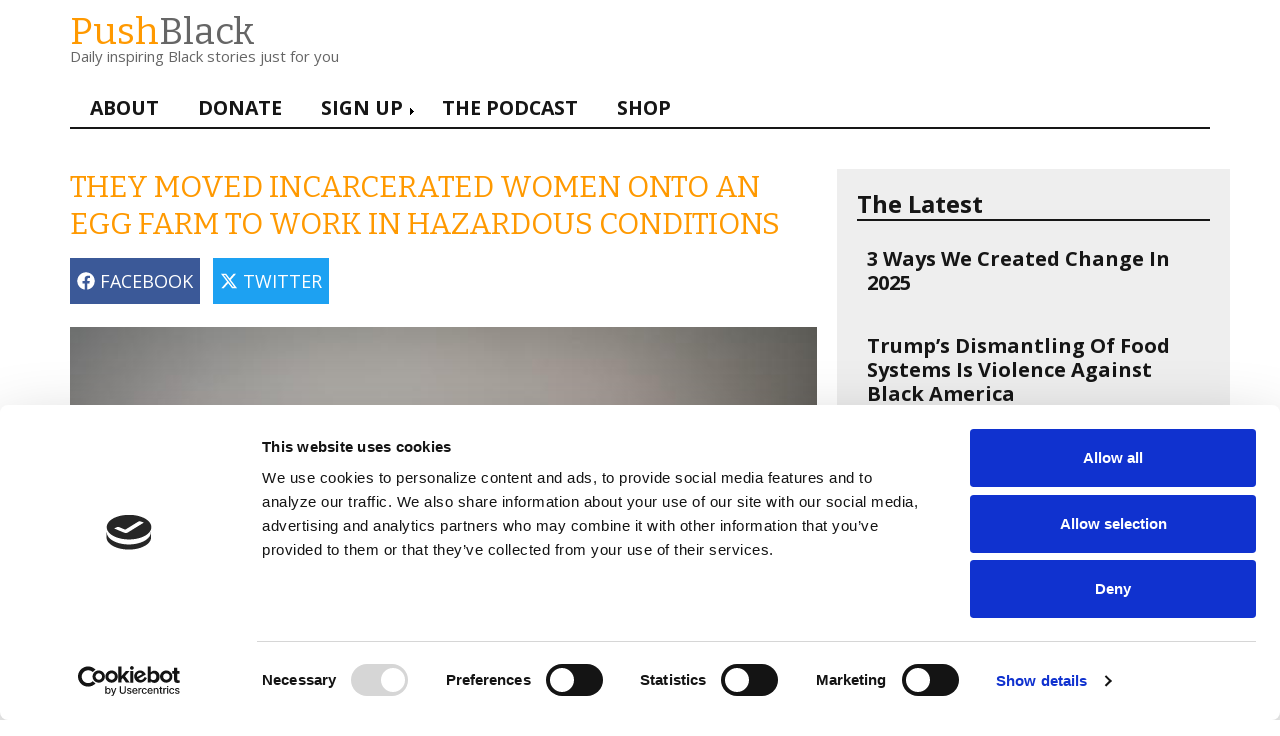

--- FILE ---
content_type: text/html; charset=UTF-8
request_url: https://www.pushblack.us/news/they-moved-incarcerated-women-egg-farm-work-hazardous-conditions
body_size: 8504
content:
<!DOCTYPE html>
<html lang="en" dir="ltr" prefix="og: https://ogp.me/ns#">
  <head>
    <meta charset="utf-8" />
<script type="text/javascript" id="Cookiebot" src="https://consent.cookiebot.com/uc.js" data-cbid="95335fd5-a70a-40de-9b53-c88fb919418f" data-blockingmode="auto" async="async"></script>
<noscript><style>form.antibot * :not(.antibot-message) { display: none !important; }</style>
</noscript><meta name="description" content="Women incarcerated at Arizona’s Perryville prison worked part-time at Hickman’s Family Farms since 1995. But in March 2020, 140 women were suddenly moved full-time to the egg farm. They said it was due to Covid, but the real reason was muc..." />
<link rel="canonical" href="https://www.pushblack.us/news/they-moved-incarcerated-women-egg-farm-work-hazardous-conditions" />
<meta property="og:site_name" content="PushBlack" />
<meta property="og:type" content="article" />
<meta property="og:url" content="https://www.pushblack.us/news/they-moved-incarcerated-women-egg-farm-work-hazardous-conditions" />
<meta property="og:title" content="They Moved Incarcerated Women Onto An Egg Farm To Work In Hazardous Conditions" />
<meta property="og:description" content="Women incarcerated at Arizona’s Perryville prison worked part-time at Hickman’s Family Farms since 1995. But in March 2020, 140 women were suddenly moved full-time to the egg farm. They said it was due to Covid, but the real reason was muc..." />
<meta property="og:image" content="https://www.pushblack.us/sites/default/files/styles/article_feature_image/public/field/image/eggfarmr.jpeg?itok=Fu7OHXSA" />
<meta property="fb:app_id" content="351970568597120" />
<meta name="Generator" content="Drupal 10 (https://www.drupal.org)" />
<meta name="MobileOptimized" content="width" />
<meta name="HandheldFriendly" content="true" />
<meta name="viewport" content="width=device-width, initial-scale=1.0" />
<meta name="viewport" content="width=device-width, maximum-scale=1.0" />
<link rel="preload" as="image" imagesrcset="/sites/default/files/styles/resp_breakpoints_theme_pushblack_wide_1x/public/field/image/eggfarmr.jpeg?itok=1ujCP1l3 1x" media="all and (min-width: 1200px)" />
<link rel="preload" as="image" imagesrcset="/sites/default/files/styles/resp_breakpoints_theme_pushblack_normal_1x/public/field/image/eggfarmr.jpeg?itok=pWNKMcjI 1x" media="all and (min-width: 992px)" />
<link rel="preload" as="image" imagesrcset="/sites/default/files/styles/resp_breakpoints_theme_pushblack_tablet_1x/public/field/image/eggfarmr.jpeg?itok=D3XHLC75 1x" media="all and (min-width: 768px)" />
<link rel="preload" as="image" imagesrcset="/sites/default/files/styles/resp_breakpoints_theme_pushblack_narrow_1x/public/field/image/eggfarmr.jpeg?itok=o5sCU-Sn 1x" media="all and (min-width: 560px)" />
<link rel="preload" as="image" imagesrcset="/sites/default/files/styles/resp_breakpoints_theme_pushblack_mobile_1x/public/field/image/eggfarmr.jpeg?itok=dpVq5X-i 1x" />
<link rel="icon" href="/themes/pushblack/favicon.ico" type="image/vnd.microsoft.icon" />

    <title>They Moved Incarcerated Women Onto An Egg Farm To Work In Hazardous Conditions | PushBlack</title>
    <link rel="stylesheet" media="all" href="/sites/default/files/css/css_e4awZrgC9uBeoxCb3n9CA40mGohwlkAQDI56DKb_DWU.css?delta=0&amp;language=en&amp;theme=pushblack&amp;include=eJxFjlEOwyAMQy-E4EwBrMIaCCKwrTv9qqF2P5b97A8HJtXDeVKYsHyBKm3QK1eJZyeyZ3gZ7nYn63Cxz0Zs6UHvBar0Qpw_MI06bZ1a0mv1J3bWNj1nTYimTU2eKexuJBQYPXSgrFPPjJe6n9oicTK-Z6tFnQ" />
<link rel="stylesheet" media="all" href="/sites/default/files/css/css_bhyB6SNPHwtu18_XHxYsIbPZ-gR5lpinByK-5dXSYG4.css?delta=1&amp;language=en&amp;theme=pushblack&amp;include=eJxFjlEOwyAMQy-E4EwBrMIaCCKwrTv9qqF2P5b97A8HJtXDeVKYsHyBKm3QK1eJZyeyZ3gZ7nYn63Cxz0Zs6UHvBar0Qpw_MI06bZ1a0mv1J3bWNj1nTYimTU2eKexuJBQYPXSgrFPPjJe6n9oicTK-Z6tFnQ" />

    <script type="application/json" data-drupal-selector="drupal-settings-json">{"path":{"baseUrl":"\/","pathPrefix":"","currentPath":"node\/5706","currentPathIsAdmin":false,"isFront":false,"currentLanguage":"en"},"pluralDelimiter":"\u0003","suppressDeprecationErrors":true,"gtag":{"tagId":"","consentMode":false,"otherIds":[],"events":[],"additionalConfigInfo":[]},"ajaxPageState":{"libraries":"[base64]","theme":"pushblack","theme_token":null},"ajaxTrustedUrl":[],"gtm":{"tagId":null,"settings":{"data_layer":"dataLayer","include_environment":false},"tagIds":["GTM-TQ28RN5"]},"facebook_pixel":{"facebook_id":"1513451698969943","events":[{"event":"ViewContent","data":"{\u0022content_name\u0022:\u0022They Moved Incarcerated Women Onto An Egg Farm To Work In Hazardous Conditions\u0022,\u0022content_type\u0022:\u0022article\u0022,\u0022content_ids\u0022:[\u00225706\u0022]}"}],"fb_disable_advanced":true,"eu_cookie_compliance":false,"donottrack":true},"cookiebot":{"message_placeholder_cookieconsent_optout_marketing_show":false,"message_placeholder_cookieconsent_optout_marketing":"\u003Cdiv class=\u0022cookiebot cookieconsent-optout-marketing\u0022\u003E\n\t\u003Cdiv class=\u0022cookieconsent-optout-marketing__inner\u0022\u003E\n\t\t\u003Cp\u003EPlease \u003Ca href=\u0022!cookiebot_renew\u0022 class=\u0022cookieconsent-optout-marketing__cookiebot-renew\u0022\u003Eaccept marketing-cookies\u003C\/a\u003E to view this embedded content from \u003Ca href=\u0022!cookiebot_from_src_url\u0022 target=\u0022_blank\u0022 class=\u0022cookieconsent-optout-marketing__from-src-url\u0022\u003E!cookiebot_from_src_url\u003C\/a\u003E\u003C\/p\u003E\n\n\t\u003C\/div\u003E\n\u003C\/div\u003E\n"},"themeOptions":{"validateForms":null,"fixFooter":null,"shortenLinks":null,"externalLinks":null,"externalLinksExceptions":"","sectionNavigationSelector":null,"sectionNavigationPadding":null},"themeTranslations":{"dismissMenu":"Dismiss menu","openSubmenu":"Open submenu","closeSubmenu":"Close submenu","dismissMessage":"Dismiss message","link":"link","opensInNewWindow":"opens in a new window"},"csp":{"nonce":"ExPkokW7ja9t7x8L4axBSg"},"user":{"uid":0,"permissionsHash":"242d9f7cefde2dda7d7b91233801270e5381f8f5e266470216599881ab45d671"}}</script>
<script src="/sites/default/files/js/js_m4hOZpQ60oz4KUGNsRSirhGwgJ3LAUkggs10cT8880U.js?scope=header&amp;delta=0&amp;language=en&amp;theme=pushblack&amp;include=eJxdiEEOwCAIBD9EypMMEooWDSalic-vlx7sZWdm2d2qZA_kz-AkXnRLo05puCeouzZJQYq65t8HXTT3s8N47pIbsWEU6fICiuAtYw"></script>
<script src="/modules/contrib/google_tag/js/gtag.js?t9a80g"></script>
<script src="/modules/contrib/google_tag/js/gtm.js?t9a80g"></script>

  </head>
  <body class="mobile-style-default dismiss-style-times path-node page-node-type-article" id="page-node-5706">
        <a href="#main-content" class="visually-hidden focusable skip-link">
      Skip to main content
    </a>
    <noscript><img src="https://www.facebook.com/tr?id=1513451698969943&amp;ev=PageView&amp;noscript=1" alt="" height="1" width="1" /></noscript><noscript><iframe src="https://www.googletagmanager.com/ns.html?id=GTM-TQ28RN5"
                  height="0" width="0" style="display:none;visibility:hidden"></iframe></noscript>

      <div class="dialog-off-canvas-main-canvas" data-off-canvas-main-canvas>
    
<div id="wrapper" class="layout-container">

  <div id="header-wrapper">
    <header id="header" role="banner" class="clearfix container">
        <div class="region region-header">
    

<section id="block-pushblack-branding"  id="block-pushblack-branding" class="block block-system block-system-branding-block">
  
    
    <div id="site-name-slogan">
              <div class="site-name" id="site-name">
        <a href="/" title="Home" rel="home"><span class="orange">Push</span>Black</a>
      </div>
              <div class="site-slogan">Daily inspiring Black stories just for you</div>
      </div>
</section>


  </div>

    </header>
  </div>
    <div class="container region region-navigation">
    <nav role="navigation" aria-labelledby="block-pushblack-main-menu-menu" id="navigation" class="block block-menu navigation menu--main">
            
  <h2 class="visually-hidden" id="block-pushblack-main-menu-menu">Main navigation</h2>
  

        
        <div class="navigation-header">
      <i class="fa-solid fa-bars"></i>
    </div>
        
      <ul class="menu main-menu">
                    <li class="menu-item">
        <a href="/about-us" data-drupal-link-system-path="node/288">About</a>
              </li>
                <li class="menu-item">
        <a href="/donate-now?donationsource=menu&amp;amount=20" data-drupal-link-query="{&quot;amount&quot;:&quot;20&quot;,&quot;donationsource&quot;:&quot;menu&quot;}" data-drupal-link-system-path="webform/donate_now">Donate</a>
              </li>
                <li class="menu-item">
        <a href="/signup?source=menu" data-drupal-link-query="{&quot;source&quot;:&quot;menu&quot;}" data-drupal-link-system-path="node/3277">Sign Up</a>
              </li>
                <li class="menu-item menu-item--collapsed">
        <a href="/black-history-year-podcast?source=menu" data-drupal-link-query="{&quot;source&quot;:&quot;menu&quot;}" data-drupal-link-system-path="node/3425">The Podcast</a>
              </li>
                <li class="menu-item">
        <a href="https://shop.pushblack.us/?source=menu">Shop</a>
              </li>
        </ul>
  

  </nav>

  </div>


    <div class="container region region-highlighted">
    <div data-drupal-messages-fallback class="hidden"></div>

  </div>


  
  <div id="main-wrapper">
    <div id="main-wrapper-inner" class="clearfix container">
      <div class="row">
        <main class="col-sm-8 clearfix" role="main">
          <a id="main-content" tabindex="-1"></a>
          <div class="layout-content">
              <div class="region region-content">
    

<section id="block-loadmessengerandfbjssdk"  id="block-loadmessengerandfbjssdk" class="block block-block-content block-block-contente51d9361-1dbd-4403-ad25-0c26915ab1e8">
  
    
      <div class="content">
      
            <div class="clearfix text-formatted field field--name-body field--type-text-with-summary field--label-hidden field__item"><script>
(function(d, s, id){
  var js, fjs = d.getElementsByTagName(s)[0];
  if (d.getElementById(id)) {return;}
  js = d.createElement(s); js.id = id;
  js.src = "//connect.facebook.com/en_US/messenger.Extensions.js";
  fjs.parentNode.insertBefore(js, fjs);
}(document, 'script', 'Messenger'));
</script> 

<script>
  window.fbAsyncInit = function() {
    FB.init({
      appId            : '1132805786826395',
      autoLogAppEvents : true,
      xfbml            : true,
      version          : 'v12.0'
    });
    jQuery('.facebook-share').removeClass("invisible");
  };
</script>
<script async defer crossorigin="anonymous" src="https://connect.facebook.net/en_US/sdk.js"></script>
    </div>
      
    </div>
  </section>



<section id="block-pushblack-page-title"  id="block-pushblack-page-title" class="block block-core block-page-title-block">
  
    
      <div class="content">
      
  <h1 class="page-title" id="page-title"><span class="field field--name-title field--type-string field--label-hidden">They Moved Incarcerated Women Onto An Egg Farm To Work In Hazardous Conditions</span>
</h1>


    </div>
  </section>


<section id="block-shareblock"  id="block-shareblock" class="block block-block-content block-block-content209fe865-a376-4e11-a131-d14ee2f291a8">
  
    
      <div class="content">
      
            <div class="clearfix text-formatted field field--name-body field--type-text-with-summary field--label-hidden field__item"> <script>
  window.extAsyncInit = function() {
    // the Messenger Extensions JS SDK is done loading
   console.log("extensions done loading")
   jQuery('.messenger-blue').removeClass("hidden");
  };

 jQuery(document).ready(function(){
      
  jQuery('.facebook-share').on('click',function(){
       FB.ui({
    method: 'share',
    display: 'popup',
    redirect_uri: 'https://www.pushblack.us/news/they-moved-incarcerated-women-egg-farm-work-hazardous-conditions',
    href: "https://www.pushblack.us/news/they-moved-incarcerated-women-egg-farm-work-hazardous-conditions?utm_source=fb_share&utm_medium=facebook",
  }, function(response){
     gtag('event', 'facebook_share', {'event_category': 'share', 'event_label': 'They Moved Incarcerated Women Onto An Egg Farm To Work In Hazardous Conditions', 'send_to': 'G-S7Z4BLR6FD'});
    });
 })

  jQuery('.twitter-share').on('click',function(){
      gtag('event', 'twitter_share', {'event_category': 'share', 'event_label': 'They Moved Incarcerated Women Onto An Egg Farm To Work In Hazardous Conditions', 'send_to': 'G-S7Z4BLR6FD'});
      var encodedTwitterQs = encodeURIComponent('They Moved Incarcerated Women Onto An Egg Farm To Work In Hazardous Conditions via @wearepushblack https://www.pushblack.us/news/they-moved-incarcerated-women-egg-farm-work-hazardous-conditions?utm_source=twitter_share&utm_medium=twitter').replace(new RegExp("%26%23039%3B","g"),"%27").replace( new RegExp("%26quot%3B","g"),"%22");
      window.open('https://twitter.com/intent/tweet?text='+encodedTwitterQs);
 })

})
</script>
<p><button class="facebook-share invisible"><i class="fa-brands fa-facebook" aria-hidden="true"></i> FACEBOOK</button>
<button class="twitter-share"><i class="fa-brands fa-x-twitter" aria-hidden="true"></i> TWITTER</button></p></div>
      
    </div>
  </section>



<section id="block-pushblack-pushblackc4-system-main"  id="block-pushblack-pushblackc4-system-main" class="block block-system block-system-main-block">
  
    
      <div class="content">
      


<article data-history-node-id="5706" class="node-full node node--type-article node-type-article node--promoted node--view-mode-full clearfix">
  <header>
    
          
      </header>
  <div class="node__content clearfix">
    
            <div class="field field--name-field-image field--type-image field--label-hidden field__item">    <picture>
                  <source srcset="/sites/default/files/styles/resp_breakpoints_theme_pushblack_wide_1x/public/field/image/eggfarmr.jpeg?itok=1ujCP1l3 1x" media="all and (min-width: 1200px)" type="image/jpeg" width="750" height="562"/>
              <source srcset="/sites/default/files/styles/resp_breakpoints_theme_pushblack_normal_1x/public/field/image/eggfarmr.jpeg?itok=pWNKMcjI 1x" media="all and (min-width: 992px)" type="image/jpeg" width="615" height="461"/>
              <source srcset="/sites/default/files/styles/resp_breakpoints_theme_pushblack_tablet_1x/public/field/image/eggfarmr.jpeg?itok=D3XHLC75 1x" media="all and (min-width: 768px)" type="image/jpeg" width="500" height="375"/>
              <source srcset="/sites/default/files/styles/resp_breakpoints_theme_pushblack_narrow_1x/public/field/image/eggfarmr.jpeg?itok=o5sCU-Sn 1x" media="all and (min-width: 560px)" type="image/jpeg" width="800" height="600"/>
              <source srcset="/sites/default/files/styles/resp_breakpoints_theme_pushblack_mobile_1x/public/field/image/eggfarmr.jpeg?itok=dpVq5X-i 1x" type="image/jpeg" width="600" height="450"/>
                  <img loading="eager" width="325" height="244" src="/sites/default/files/styles/max_325x325/public/field/image/eggfarmr.jpeg?itok=yg1fZlYc" alt="eggs in egg carton" />

  </picture>

</div>
      
            <div class="clearfix text-formatted field field--name-field-image-source field--type-text field--label-hidden field__item">Via <a href="https://unsplash.com/photos/Hj53USePB1E">Unsplash</a></div>
      
            <div class="field field--name-field-author field--type-string field--label-hidden field__item">Zain Murdock</div>
      <div class="field">March 8, 2023</div>
      <div class="field field--name-field-paragraphs field--type-entity-reference-revisions field--label-hidden field__items">
              <div class="field__item">  <div class="paragraph paragraph--type--block paragraph--view-mode--default">
          
      <div class="field field--name-field-block-content field--type-entity-reference-revisions field--label-hidden field__items">
              <div class="field__item">  <div class="paragraph paragraph--type--image paragraph--view-mode--default">
          
      </div>
</div>
              <div class="field__item">  <div class="paragraph paragraph--type--text paragraph--view-mode--default">
          
            <div class="clearfix text-formatted field field--name-field-text field--type-text-long field--label-hidden field__item"><p>Women incarcerated at Arizona’s Perryville prison worked part-time at Hickman’s Family Farms since 1995. But in March 2020, 140 women were suddenly moved full-time to the egg farm. They said it was due to Covid, but the real reason was much more sinister.</p></div>
      
      </div>
</div>
              <div class="field__item">  </div>
              <div class="field__item">  <div class="paragraph paragraph--type--key-value paragraph--view-mode--default">
          
      </div>
</div>
              <div class="field__item">  <div class="paragraph paragraph--type--key-value paragraph--view-mode--default">
          
      </div>
</div>
              <div class="field__item">  <div class="paragraph paragraph--type--key-value paragraph--view-mode--default">
          
      </div>
</div>
          </div>
  
      </div>
</div>
              <div class="field__item">  <div class="paragraph paragraph--type--block paragraph--view-mode--default">
          
      <div class="field field--name-field-block-content field--type-entity-reference-revisions field--label-hidden field__items">
              <div class="field__item">  <div class="paragraph paragraph--type--image paragraph--view-mode--default">
          
      </div>
</div>
              <div class="field__item">  <div class="paragraph paragraph--type--text paragraph--view-mode--default">
          
            <div class="clearfix text-formatted field field--name-field-text field--type-text-long field--label-hidden field__item"><p>For context, Arizona has the U.S.’s <a href="https://www.aclu.org/news/criminal-law-reform/we-are-holding-arizona-accountable-for-the-needless-suffering-and-deaths-of-incarcerated-people">fifth highest incarceration rate,</a> disproportionately imprisoning Black people, and <a href="https://www.fwd.us/news/arizona-imprisonment-crisis-part-3/">rapidly imprisoning women.</a> The prison department <a href="https://www.cosmopolitan.com/lifestyle/a42710907/women-prisoners-at-hickmans-farms/">selected women</a> because they’re “less challenging to manage—and far more compliant."</p></div>
      
      </div>
</div>
          </div>
  
      </div>
</div>
              <div class="field__item">  <div class="paragraph paragraph--type--block paragraph--view-mode--default">
          
      <div class="field field--name-field-block-content field--type-entity-reference-revisions field--label-hidden field__items">
              <div class="field__item">  <div class="paragraph paragraph--type--image paragraph--view-mode--default">
          
      </div>
</div>
              <div class="field__item">  <div class="paragraph paragraph--type--text paragraph--view-mode--default">
          
            <div class="clearfix text-formatted field field--name-field-text field--type-text-long field--label-hidden field__item"><p>But these women didn’t have a choice. If they didn’t go, they’d be punished. Coercion also played a role when the farm’s pay significantly exceeded prison facility wages. It was a $12 per hour minimum wage, but prison staff took the money, the women only receiving about $4 or $5.</p></div>
      
      </div>
</div>
              <div class="field__item">  <div class="paragraph paragraph--type--key-value paragraph--view-mode--default">
          
      </div>
</div>
              <div class="field__item">  <div class="paragraph paragraph--type--key-value paragraph--view-mode--default">
          
      </div>
</div>
              <div class="field__item">  <div class="paragraph paragraph--type--key-value paragraph--view-mode--default">
          
      </div>
</div>
              <div class="field__item">  <div class="paragraph paragraph--type--image-attribute paragraph--view-mode--default">
          
      </div>
</div>
              <div class="field__item">  <div class="paragraph paragraph--type--key-value paragraph--view-mode--default">
          
      </div>
</div>
          </div>
  
      </div>
</div>
              <div class="field__item">  <div class="paragraph paragraph--type--block paragraph--view-mode--default">
          
      <div class="field field--name-field-block-content field--type-entity-reference-revisions field--label-hidden field__items">
              <div class="field__item">  <div class="paragraph paragraph--type--image paragraph--view-mode--default">
          
      </div>
</div>
              <div class="field__item">  <div class="paragraph paragraph--type--text paragraph--view-mode--default">
          
            <div class="clearfix text-formatted field field--name-field-text field--type-text-long field--label-hidden field__item"><p>The hours were ridiculous. The warehouse they slept in had no plumbing. Many even contracted COVID. Plus they were injured, burned, and <a href="https://www.prisonlegalnews.org/news/2019/dec/10/hickmans-egg-farm-puts-prisoners-work-high-cost-community-residents-say/">exposed to toxic fumes.</a></p></div>
      
      </div>
</div>
          </div>
  
      </div>
</div>
              <div class="field__item">  <div class="paragraph paragraph--type--block paragraph--view-mode--default">
          
      <div class="field field--name-field-block-content field--type-entity-reference-revisions field--label-hidden field__items">
              <div class="field__item">  <div class="paragraph paragraph--type--image paragraph--view-mode--default">
          
      </div>
</div>
              <div class="field__item">  <div class="paragraph paragraph--type--text paragraph--view-mode--default">
          
            <div class="clearfix text-formatted field field--name-field-text field--type-text-long field--label-hidden field__item"><p>It isn’t typical for incarcerated people to move full-time onto a corporation’s work site. And it definitely isn’t ethical. They used a health crisis to excuse an unprecedented level of dehumanizing labor exploitation. We need to make sure this doesn’t become typical.</p></div>
      
      </div>
</div>
          </div>
  
      </div>
</div>
          </div>
  
  </div>
</article>


    </div>
  </section>



<section id="block-supportpushblack"  id="block-supportpushblack" class="block block-block-content block-block-contentf88cf244-9bad-4721-9825-0d28c711e9bf">
  
      <h2>We have a quick favor to ask:</h2>
    
      <div class="content">
      
            <div class="clearfix text-formatted field field--name-body field--type-text-with-summary field--label-hidden field__item"><p><em>PushBlack is a nonprofit dedicated to raising up Black voices. We are a small team but we have an outsized impact:</em></p>
<ul>
<li><em>We reach tens of millions of people with our BLACK NEWS & HISTORY STORIES every year.</em></li>
<li><em>We fight for CRIMINAL JUSTICE REFORM to protect our community.</em></li>
<li><em>We run VOTING CAMPAIGNS that reach over 10 million African-Americans across the country.</em></li>
</ul>
<p><em>And as a nonprofit, we rely on small donations from subscribers like you.</em></p>
<p><em>With as little as $5 a month, you can help PushBlack raise up Black voices. It only takes a minute, so will you please <a href="https://www.pushblack.us/donate-now?donationsource=,https://www.pushblack.us/news/they-moved-incarcerated-women-egg-farm-work-hazardous-conditions&amount=7" class="donate">donate now</a>?</em></p>
<p><a href="/donate-now?donationsource=,https://www.pushblack.us/news/they-moved-incarcerated-women-egg-farm-work-hazardous-conditions&amount=7" class="button donate">Donate Now</a></p>
</div>
      
    </div>
  </section>



<section id="block-shareblock-2"  id="block-shareblock-2" class="block block-block-content block-block-content209fe865-a376-4e11-a131-d14ee2f291a8">
  
      <h2>Share This Article:</h2>
    
      <div class="content">
      
            <div class="clearfix text-formatted field field--name-body field--type-text-with-summary field--label-hidden field__item"> <script>
  window.extAsyncInit = function() {
    // the Messenger Extensions JS SDK is done loading
   console.log("extensions done loading")
   jQuery('.messenger-blue').removeClass("hidden");
  };

 jQuery(document).ready(function(){
      
  jQuery('.facebook-share').on('click',function(){
       FB.ui({
    method: 'share',
    display: 'popup',
    redirect_uri: 'https://www.pushblack.us/news/they-moved-incarcerated-women-egg-farm-work-hazardous-conditions',
    href: "https://www.pushblack.us/news/they-moved-incarcerated-women-egg-farm-work-hazardous-conditions?utm_source=fb_share&utm_medium=facebook",
  }, function(response){
     gtag('event', 'facebook_share', {'event_category': 'share', 'event_label': 'They Moved Incarcerated Women Onto An Egg Farm To Work In Hazardous Conditions', 'send_to': 'G-S7Z4BLR6FD'});
    });
 })

  jQuery('.twitter-share').on('click',function(){
      gtag('event', 'twitter_share', {'event_category': 'share', 'event_label': 'They Moved Incarcerated Women Onto An Egg Farm To Work In Hazardous Conditions', 'send_to': 'G-S7Z4BLR6FD'});
      var encodedTwitterQs = encodeURIComponent('They Moved Incarcerated Women Onto An Egg Farm To Work In Hazardous Conditions via @wearepushblack https://www.pushblack.us/news/they-moved-incarcerated-women-egg-farm-work-hazardous-conditions?utm_source=twitter_share&utm_medium=twitter').replace(new RegExp("%26%23039%3B","g"),"%27").replace( new RegExp("%26quot%3B","g"),"%22");
      window.open('https://twitter.com/intent/tweet?text='+encodedTwitterQs);
 })

})
</script>
<p><button class="facebook-share invisible"><i class="fa-brands fa-facebook" aria-hidden="true"></i> FACEBOOK</button>
<button class="twitter-share"><i class="fa-brands fa-x-twitter" aria-hidden="true"></i> TWITTER</button></p></div>
      
    </div>
  </section>



<section id="block-dfpendofarticlead"  id="block-dfpendofarticlead" class="block block-block-content block-block-content8db84b47-9783-4bfe-bb83-bfa8604c6efa">
  
    
      <div class="content">
      
            <div class="clearfix text-formatted field field--name-body field--type-text-with-summary field--label-hidden field__item">
</div>
      
    </div>
  </section>



<section id="block-javacript-sendssessiontocf"  id="block-javacript-sendssessiontocf" class="block block-block-content block-block-content2c1994a2-013b-4279-b02d-2dfcbc4929bf">
  
    
      <div class="content">
      
            <div class="clearfix text-formatted field field--name-body field--type-text-with-summary field--label-hidden field__item"><script>
jQuery(document).ready(function(){

 function sendSession(senderid){
    var today = new Date();
    today = new Date(today.getFullYear(), today.getMonth(), today.getDate(), 0, 0, 0);
    var todayMonth = today.getMonth()+1;
    todayMonth = todayMonth.toString();
    var todayDay = today.getDate().toString()
    if(todayDay.length === 1){todayDay = "0"+todayDay}
    if(todayMonth.length === 1){todayMonth = "0"+todayMonth}
    var todayString = today.getFullYear().toString()+todayMonth.toString()+todayDay.toString()
    var currentYear = today.getFullYear();
    var firstDay = new Date(currentYear,0,1,0,0,0,0);
    firstDay.setHours(0,0,0,0);
    var ms = Math.abs(today-firstDay);
    var dayIndex = Math.floor(ms/1000/60/60/24); 
    jQuery.post( "https://ac-chatfuel-broadcast.herokuapp.com/chatfuel/pushblack/"+senderid+"?block=5a848888e4b0caec2a7b8ff4", {last_session:dayIndex,last_session_day:todayString,last_url:'https://www.pushblack.us/news/they-moved-incarcerated-women-egg-farm-work-hazardous-conditions'} );
 }

window.extAsyncInit = function() {
    // the Messenger Extensions JS SDK is done loading 
   console.log("extensions done loading")
   jQuery('.messenger-blue').removeClass("hidden");
   MessengerExtensions.getContext('1132805786826395', 
    function success(thread_context){
     // success
     jQuery("a.donate").attr("href", "https://www.pushblack.us/donate-now?senderid="+thread_context.psid+"&donationsource=https://www.pushblack.us/news/they-moved-incarcerated-women-egg-farm-work-hazardous-conditions&amount=7");
     sendSession(thread_context.psid);
    },
    function error(err){
     // error
     if(parseInt('')){
       var senderid = ''
       jQuery("a.donate").attr("href", "https://www.pushblack.us/donate-now?senderid="+senderid+"&donationsource=https://www.pushblack.us/news/they-moved-incarcerated-women-egg-farm-work-hazardous-conditions&amount=7");
       sendSession(senderid);
      }
     }
   );
  };
})
</script></div>
      
    </div>
  </section>


  </div>

          </div>
        </main>

                  <aside id="sidebar-first"  class="col-sm-8 clearfix col-sm-4 sidebar layout-sidebar-first" role="complementary">
              <div class="region region-sidebar-first">
    

<section id="block-views-block-latest-stories-block-1"  class="views-element-container block block-views block-views-blocklatest-stories-block-1" id="block-views-block-latest-stories-block-1">
  
      <h2>The Latest</h2>
    
      <div class="content">
      <div><div class="view view-latest-stories view-id-latest_stories view-display-id-block_1 js-view-dom-id-ccb617f695de2876ecbdda43dfbd17810db783534a634a96bad2c25fe4ecf6d7">
  
    
      
      <div class="view-content">
          <div class="views-row"><div class="views-field views-field-title"><span class="field-content"><h3><a href="/news/3-ways-we-created-change-2025" hreflang="en">3 Ways We Created Change In 2025</a></h3></span></div></div>
    <div class="views-row"><div class="views-field views-field-title"><span class="field-content"><h3><a href="/news/trump-s-dismantling-food-systems-violence-against-black-america" hreflang="en">Trump’s Dismantling Of Food Systems Is Violence Against Black America </a></h3></span></div></div>
    <div class="views-row"><div class="views-field views-field-title"><span class="field-content"><h3><a href="/news/she-built-infrastructure-modern-life-without-credit" hreflang="en">She Built the Infrastructure of Modern Life Without the Credit</a></h3></span></div></div>
    <div class="views-row"><div class="views-field views-field-title"><span class="field-content"><h3><a href="/news/he-believed-freedom-it-existed-kwanzaa-calls-imani" hreflang="en">He Believed in Freedom Before It Existed. Kwanzaa Calls That Imani</a></h3></span></div></div>
    <div class="views-row"><div class="views-field views-field-title"><span class="field-content"><h3><a href="/news/3-ways-help-justice-impacted-loved-ones-holiday-season" hreflang="en">3 Ways To Help Justice-Impacted Loved Ones This Holiday Season</a></h3></span></div></div>
    <div class="views-row"><div class="views-field views-field-title"><span class="field-content"><h3><a href="/news/5-ways-black-america-lived-principles-kwanzaa-year" hreflang="en">5 Ways Black America Lived the Principles of Kwanzaa This Year</a></h3></span></div></div>

    </div>
  
          </div>
</div>

    </div>
  </section>



<section id="block-dfpsidebarad"  id="block-dfpsidebarad" class="block block-block-content block-block-contentcd4ab456-bd65-4aaf-abc9-9221aab1c8d0">
  
    
      <div class="content">
      
            <div class="clearfix text-formatted field field--name-body field--type-text-with-summary field--label-hidden field__item"></div>
      
    </div>
  </section>



<section id="block-social"  id="block-social" class="block block-block-content block-block-content605285a0-ae3f-4dac-9681-dc3b4d6ff829">
  
      <h2>Connect</h2>
    
      <div class="content">
      
            <div class="clearfix text-formatted field field--name-body field--type-text-with-summary field--label-hidden field__item"><div>
<p style="font-size:3em">
<a href="https://www.tiktok.com/@wearepushblack" title="TikTok" class="external"><i class="fab fa-tiktok" alt="TikTok" aria-hidden="true"></i></a>
<a href="https://www.youtube.com/channel/UCG_v33lXRc2dEVDBBgvHdOA/?sub_confirmation=1" title="YouTube" class="external"><i class="fab fa-youtube" alt="YouTube" aria-hidden="true"></i></a>
<a href="https://www.facebook.com/wearepushblack/" title="Facebook" class="external"><i class="fab fa-facebook" alt="Facebook" aria-hidden="true"></i></a>
<a href="https://www.instagram.com/wearepushblack/" title="Instagram"><i class="fab fa-instagram" alt="Instagram" aria-hidden="true"></i></a>
</p>
</div></div>
      
    </div>
  </section>


  </div>

          </aside>
        
        
      </div>
    </div>
  </div>

  
  
  
      <div id="footer-wrapper">
      <footer id="footer" role="contentinfo" class="container">
          <div class="row region region-footer">
    

<section id="block-footerlinks"  id="block-footerlinks" class="col-xs-12 block block-block-content block-block-content8b56d1eb-2051-48f7-b7bc-8f4f43d9b8d6">
  
    
      <div class="content">
      
            <div class="clearfix text-formatted field field--name-body field--type-text-with-summary field--label-hidden field__item"><div class="text-align-center"><a style="font-size:15px;text-decoration:none;" href="privacy-policy">Privacy Policy</a></div>
</div>
      
    </div>
  </section>


  </div>

      </footer> <!-- /#footer -->
    </div>
  
</div>










  </div>

    
    <script src="/sites/default/files/js/js_twVooXEEn1kNHykUtvfg-aWzBZKG64Do303DzOAkTEQ.js?scope=footer&amp;delta=0&amp;language=en&amp;theme=pushblack&amp;include=eJxdiEEOwCAIBD9EypMMEooWDSalic-vlx7sZWdm2d2qZA_kz-AkXnRLo05puCeouzZJQYq65t8HXTT3s8N47pIbsWEU6fICiuAtYw"></script>
<script src="https://cdn.jsdelivr.net/npm/js-cookie@3.0.5/dist/js.cookie.min.js"></script>
<script src="/sites/default/files/js/js_vUzKHKh62-1MUzUF65KAnE8nHWCMmj1FbTNGlGQTHdY.js?scope=footer&amp;delta=2&amp;language=en&amp;theme=pushblack&amp;include=eJxdiEEOwCAIBD9EypMMEooWDSalic-vlx7sZWdm2d2qZA_kz-AkXnRLo05puCeouzZJQYq65t8HXTT3s8N47pIbsWEU6fICiuAtYw"></script>
<script src="https://ajax.googleapis.com/ajax/libs/webfont/1.6.26/webfont.js" crossorigin="anonymous"></script>
<script src="/sites/default/files/js/js_q9g1qWd2M_SfCMyZRhHEH-uBwWdXht2713n5mdRj2ds.js?scope=footer&amp;delta=4&amp;language=en&amp;theme=pushblack&amp;include=eJxdiEEOwCAIBD9EypMMEooWDSalic-vlx7sZWdm2d2qZA_kz-AkXnRLo05puCeouzZJQYq65t8HXTT3s8N47pIbsWEU6fICiuAtYw"></script>
<script src="https://use.fontawesome.com/releases/v6.4.2/js/all.js" crossorigin="anonymous"></script>

  <script defer src="https://static.cloudflareinsights.com/beacon.min.js/vcd15cbe7772f49c399c6a5babf22c1241717689176015" integrity="sha512-ZpsOmlRQV6y907TI0dKBHq9Md29nnaEIPlkf84rnaERnq6zvWvPUqr2ft8M1aS28oN72PdrCzSjY4U6VaAw1EQ==" data-cf-beacon='{"version":"2024.11.0","token":"9c983edcf4434d7289892f4329b8eb6e","r":1,"server_timing":{"name":{"cfCacheStatus":true,"cfEdge":true,"cfExtPri":true,"cfL4":true,"cfOrigin":true,"cfSpeedBrain":true},"location_startswith":null}}' crossorigin="anonymous"></script>
</body>
</html>



--- FILE ---
content_type: application/javascript
request_url: https://www.pushblack.us/sites/default/files/js/js_vUzKHKh62-1MUzUF65KAnE8nHWCMmj1FbTNGlGQTHdY.js?scope=footer&delta=2&language=en&theme=pushblack&include=eJxdiEEOwCAIBD9EypMMEooWDSalic-vlx7sZWdm2d2qZA_kz-AkXnRLo05puCeouzZJQYq65t8HXTT3s8N47pIbsWEU6fICiuAtYw
body_size: 20077
content:
/* @license GPL-2.0-or-later https://www.drupal.org/licensing/faq */
(function($,Drupal,cookies,once){'use strict';var $window=$(window);var renewConsentTriggerEventName='cookiebotConsentRenew';var capitalizeFirstCharacter=function(string){return string[0].toUpperCase()+string.substring(1);};$window.on('CookiebotOnAccept',function(){Drupal.cookiebot.updateCookies();});$window.on('CookiebotOnDecline',function(){Drupal.cookiebot.updateCookies();});$window.on(renewConsentTriggerEventName,function(){if(typeof Cookiebot==='undefined')return;Cookiebot.renew();});Drupal.behaviors.cookiebot={attach:function attach(context){Drupal.cookiebot.updateCookies();$('.cookiebot-renew',context).on('click',(event)=>{event.preventDefault();$window.trigger(renewConsentTriggerEventName);});}};Drupal.cookiebot={updateCookies:function updateCookies(){var cookieNames=['necessary','preferences','statistics','marketing'];if(typeof Cookiebot==='undefined'||Cookiebot.consent===void (0))return;$.each(cookieNames,function(index,cookieName){if(Cookiebot.consent[cookieName]===true&&cookies.get('cookiebot-consent--'+cookieName)!=='1'){cookies.set('cookiebot-consent--'+cookieName,'1',JSON.stringify({path:'/'}));$window.trigger('cookiebotConsentAccept'+capitalizeFirstCharacter(cookieName));return;}if(Cookiebot.consent[cookieName]===false&&cookies.get('cookiebot-consent--'+cookieName)!=='0'){cookies.set('cookiebot-consent--'+cookieName,'0',JSON.stringify({path:'/'}));$window.trigger('cookiebotConsentDecline'+capitalizeFirstCharacter(cookieName));}});if(drupalSettings.cookiebot.message_placeholder_cookieconsent_optout_marketing_show&&drupalSettings.cookiebot.message_placeholder_cookieconsent_optout_marketing.length>0){var message_placeholder_cookieconsent_optout_marketing=drupalSettings.cookiebot.message_placeholder_cookieconsent_optout_marketing.replace('!cookiebot_renew','javascript:Cookiebot.renew()');$('[data-cookieconsent="marketing"][data-src]').each(function(){var cookiebot_from_src_url='';if($(this).attr('data-src').length)cookiebot_from_src_url=$(this).attr('data-src');$(once('cb-message-placeholder-cookieconsent-optout-marketing',this)).after(message_placeholder_cookieconsent_optout_marketing.replace(new RegExp('!cookiebot_from_src_url','g'),cookiebot_from_src_url));});}}};})(jQuery,Drupal,window.Cookies,once);;
(function($,Drupal){Drupal.theme.progressBar=function(id){const escapedId=Drupal.checkPlain(id);return (`<div id="${escapedId}" class="progress" aria-live="polite">`+'<div class="progress__label">&nbsp;</div>'+'<div class="progress__track"><div class="progress__bar"></div></div>'+'<div class="progress__percentage"></div>'+'<div class="progress__description">&nbsp;</div>'+'</div>');};Drupal.ProgressBar=function(id,updateCallback,method,errorCallback){this.id=id;this.method=method||'GET';this.updateCallback=updateCallback;this.errorCallback=errorCallback;this.element=$(Drupal.theme('progressBar',id));};$.extend(Drupal.ProgressBar.prototype,{setProgress(percentage,message,label){if(percentage>=0&&percentage<=100){$(this.element).find('div.progress__bar').each(function(){this.style.width=`${percentage}%`;});$(this.element).find('div.progress__percentage').html(`${percentage}%`);}$('div.progress__description',this.element).html(message);$('div.progress__label',this.element).html(label);if(this.updateCallback)this.updateCallback(percentage,message,this);},startMonitoring(uri,delay){this.delay=delay;this.uri=uri;this.sendPing();},stopMonitoring(){clearTimeout(this.timer);this.uri=null;},sendPing(){if(this.timer)clearTimeout(this.timer);if(this.uri){const pb=this;let uri=this.uri;if(!uri.includes('?'))uri+='?';else uri+='&';uri+='_format=json';$.ajax({type:this.method,url:uri,data:'',dataType:'json',success(progress){if(progress.status===0){pb.displayError(progress.data);return;}pb.setProgress(progress.percentage,progress.message,progress.label);pb.timer=setTimeout(()=>{pb.sendPing();},pb.delay);},error(xmlhttp){const e=new Drupal.AjaxError(xmlhttp,pb.uri);pb.displayError(`<pre>${e.message}</pre>`);}});}},displayError(string){const error=$('<div class="messages messages--error"></div>').html(string);$(this.element).before(error).hide();if(this.errorCallback)this.errorCallback(this);}});})(jQuery,Drupal);;
/* @license MIT https://raw.githubusercontent.com/muicss/loadjs/4.3.0/LICENSE.txt */
loadjs=function(){var h=function(){},o={},c={},f={};function u(e,n){if(e){var t=f[e];if(c[e]=n,t)for(;t.length;)t[0](e,n),t.splice(0,1)}}function l(e,n){e.call&&(e={success:e}),n.length?(e.error||h)(n):(e.success||h)(e)}function p(t,r,i,s){var o,e,u,n=document,c=i.async,f=(i.numRetries||0)+1,l=i.before||h,a=t.replace(/[\?|#].*$/,""),d=t.replace(/^(css|img|module|nomodule)!/,"");if(s=s||0,/(^css!|\.css$)/.test(a))(u=n.createElement("link")).rel="stylesheet",u.href=d,(o="hideFocus"in u)&&u.relList&&(o=0,u.rel="preload",u.as="style");else if(/(^img!|\.(png|gif|jpg|svg|webp)$)/.test(a))(u=n.createElement("img")).src=d;else if((u=n.createElement("script")).src=d,u.async=void 0===c||c,e="noModule"in u,/^module!/.test(a)){if(!e)return r(t,"l");u.type="module"}else if(/^nomodule!/.test(a)&&e)return r(t,"l");!(u.onload=u.onerror=u.onbeforeload=function(e){var n=e.type[0];if(o)try{u.sheet.cssText.length||(n="e")}catch(e){18!=e.code&&(n="e")}if("e"==n){if((s+=1)<f)return p(t,r,i,s)}else if("preload"==u.rel&&"style"==u.as)return u.rel="stylesheet";r(t,n,e.defaultPrevented)})!==l(t,u)&&n.head.appendChild(u)}function t(e,n,t){var r,i;if(n&&n.trim&&(r=n),i=(r?t:n)||{},r){if(r in o)throw"LoadJS";o[r]=!0}function s(n,t){!function(e,r,n){var t,i,s=(e=e.push?e:[e]).length,o=s,u=[];for(t=function(e,n,t){if("e"==n&&u.push(e),"b"==n){if(!t)return;u.push(e)}--s||r(u)},i=0;i<o;i++)p(e[i],t,n)}(e,function(e){l(i,e),n&&l({success:n,error:t},e),u(r,e)},i)}if(i.returnPromise)return new Promise(s);s()}return t.ready=function(e,n){return function(e,t){e=e.push?e:[e];var n,r,i,s=[],o=e.length,u=o;for(n=function(e,n){n.length&&s.push(e),--u||t(s)};o--;)r=e[o],(i=c[r])?n(r,i):(f[r]=f[r]||[]).push(n)}(e,function(e){l(n,e)}),t},t.done=function(e){u(e,[])},t.reset=function(){o={},c={},f={}},t.isDefined=function(e){return e in o},t}();;
/* @license GPL-2.0-or-later https://www.drupal.org/licensing/faq */
Drupal.debounce=function(func,wait,immediate){let timeout;let result;return function(...args){const context=this;const later=function(){timeout=null;if(!immediate)result=func.apply(context,args);};const callNow=immediate&&!timeout;clearTimeout(timeout);timeout=setTimeout(later,wait);if(callNow)result=func.apply(context,args);return result;};};;
(function(Drupal,debounce){let liveElement;const announcements=[];Drupal.behaviors.drupalAnnounce={attach(context){if(!liveElement){liveElement=document.createElement('div');liveElement.id='drupal-live-announce';liveElement.className='visually-hidden';liveElement.setAttribute('aria-live','polite');liveElement.setAttribute('aria-busy','false');document.body.appendChild(liveElement);}}};function announce(){const text=[];let priority='polite';let announcement;const il=announcements.length;for(let i=0;i<il;i++){announcement=announcements.pop();text.unshift(announcement.text);if(announcement.priority==='assertive')priority='assertive';}if(text.length){liveElement.innerHTML='';liveElement.setAttribute('aria-busy','true');liveElement.setAttribute('aria-live',priority);liveElement.innerHTML=text.join('\n');liveElement.setAttribute('aria-busy','false');}}Drupal.announce=function(text,priority){announcements.push({text,priority});return debounce(announce,200)();};})(Drupal,Drupal.debounce);;
((Drupal)=>{Drupal.Message=class{constructor(messageWrapper=null){if(!messageWrapper)this.messageWrapper=Drupal.Message.defaultWrapper();else this.messageWrapper=messageWrapper;}static defaultWrapper(){let wrapper=document.querySelector('[data-drupal-messages]')||document.querySelector('[data-drupal-messages-fallback]');if(!wrapper){wrapper=document.createElement('div');document.body.appendChild(wrapper);}if(wrapper.hasAttribute('data-drupal-messages-fallback')){wrapper.removeAttribute('data-drupal-messages-fallback');wrapper.classList.remove('hidden');}wrapper.setAttribute('data-drupal-messages','');return wrapper.innerHTML===''?Drupal.Message.messageInternalWrapper(wrapper):wrapper.firstElementChild;}static getMessageTypeLabels(){return {status:Drupal.t('Status message'),error:Drupal.t('Error message'),warning:Drupal.t('Warning message')};}add(message,options={}){if(!options.hasOwnProperty('type'))options.type='status';if(typeof message!=='string')throw new Error('Message must be a string.');Drupal.Message.announce(message,options);options.id=options.id?String(options.id):`${options.type}-${Math.random().toFixed(15).replace('0.','')}`;if(!Drupal.Message.getMessageTypeLabels().hasOwnProperty(options.type)){const {type}=options;throw new Error(`The message type, ${type}, is not present in Drupal.Message.getMessageTypeLabels().`);}this.messageWrapper.appendChild(Drupal.theme('message',{text:message},options));return options.id;}select(id){return this.messageWrapper.querySelector(`[data-drupal-message-id^="${id}"]`);}remove(id){return this.messageWrapper.removeChild(this.select(id));}clear(){Array.prototype.forEach.call(this.messageWrapper.querySelectorAll('[data-drupal-message-id]'),(message)=>{this.messageWrapper.removeChild(message);});}static announce(message,options){if(!options.priority&&(options.type==='warning'||options.type==='error'))options.priority='assertive';if(options.announce!=='')Drupal.announce(options.announce||message,options.priority);}static messageInternalWrapper(messageWrapper){const innerWrapper=document.createElement('div');innerWrapper.setAttribute('class','messages__wrapper');messageWrapper.insertAdjacentElement('afterbegin',innerWrapper);return innerWrapper;}};Drupal.theme.message=({text},{type,id})=>{const messagesTypes=Drupal.Message.getMessageTypeLabels();const messageWrapper=document.createElement('div');messageWrapper.setAttribute('class',`messages messages--${type}`);messageWrapper.setAttribute('role',type==='error'||type==='warning'?'alert':'status');messageWrapper.setAttribute('data-drupal-message-id',id);messageWrapper.setAttribute('data-drupal-message-type',type);messageWrapper.setAttribute('aria-label',messagesTypes[type]);messageWrapper.innerHTML=`${text}`;return messageWrapper;};})(Drupal);;
(function($,window,Drupal,drupalSettings,loadjs,{isFocusable,tabbable}){Drupal.behaviors.AJAX={attach(context,settings){function loadAjaxBehavior(base){const elementSettings=settings.ajax[base];if(typeof elementSettings.selector==='undefined')elementSettings.selector=`#${base}`;once('drupal-ajax',$(elementSettings.selector)).forEach((el)=>{elementSettings.element=el;elementSettings.base=base;Drupal.ajax(elementSettings);});}Object.keys(settings.ajax||{}).forEach(loadAjaxBehavior);Drupal.ajax.bindAjaxLinks(document.body);once('ajax','.use-ajax-submit').forEach((el)=>{const elementSettings={};elementSettings.url=$(el.form).attr('action');elementSettings.setClick=true;elementSettings.event='click';elementSettings.progress={type:'throbber'};elementSettings.base=el.id;elementSettings.element=el;Drupal.ajax(elementSettings);});},detach(context,settings,trigger){if(trigger==='unload')Drupal.ajax.expired().forEach((instance)=>{Drupal.ajax.instances[instance.instanceIndex]=null;});}};Drupal.AjaxError=function(xmlhttp,uri,customMessage){let statusCode;let statusText;let responseText;if(xmlhttp.status)statusCode=`\n${Drupal.t('An AJAX HTTP error occurred.')}\n${Drupal.t('HTTP Result Code: !status',{'!status':xmlhttp.status})}`;else statusCode=`\n${Drupal.t('An AJAX HTTP request terminated abnormally.')}`;statusCode+=`\n${Drupal.t('Debugging information follows.')}`;const pathText=`\n${Drupal.t('Path: !uri',{'!uri':uri})}`;statusText='';try{statusText=`\n${Drupal.t('StatusText: !statusText',{'!statusText':xmlhttp.statusText.trim()})}`;}catch(e){}responseText='';try{responseText=`\n${Drupal.t('ResponseText: !responseText',{'!responseText':xmlhttp.responseText.trim()})}`;}catch(e){}responseText=responseText.replace(/<("[^"]*"|'[^']*'|[^'">])*>/gi,'');responseText=responseText.replace(/[\n]+\s+/g,'\n');const readyStateText=xmlhttp.status===0?`\n${Drupal.t('ReadyState: !readyState',{'!readyState':xmlhttp.readyState})}`:'';customMessage=customMessage?`\n${Drupal.t('CustomMessage: !customMessage',{'!customMessage':customMessage})}`:'';this.message=statusCode+pathText+statusText+customMessage+responseText+readyStateText;this.name='AjaxError';if(!Drupal.AjaxError.messages)Drupal.AjaxError.messages=new Drupal.Message();Drupal.AjaxError.messages.add(Drupal.t("Oops, something went wrong. Check your browser's developer console for more details."),{type:'error'});};Drupal.AjaxError.prototype=new Error();Drupal.AjaxError.prototype.constructor=Drupal.AjaxError;Drupal.ajax=function(settings){if(arguments.length!==1)throw new Error('Drupal.ajax() function must be called with one configuration object only');const base=settings.base||false;const element=settings.element||false;delete settings.base;delete settings.element;if(!settings.progress&&!element)settings.progress=false;const ajax=new Drupal.Ajax(base,element,settings);ajax.instanceIndex=Drupal.ajax.instances.length;Drupal.ajax.instances.push(ajax);return ajax;};Drupal.ajax.instances=[];Drupal.ajax.expired=function(){return Drupal.ajax.instances.filter((instance)=>instance&&instance.element!==false&&!document.body.contains(instance.element));};Drupal.ajax.bindAjaxLinks=(element)=>{once('ajax','.use-ajax',element).forEach((ajaxLink)=>{const $linkElement=$(ajaxLink);const elementSettings={progress:{type:'throbber'},dialogType:$linkElement.data('dialog-type'),dialog:$linkElement.data('dialog-options'),dialogRenderer:$linkElement.data('dialog-renderer'),base:$linkElement.attr('id'),element:ajaxLink};const href=$linkElement.attr('href');if(href){elementSettings.url=href;elementSettings.event='click';}const httpMethod=$linkElement.data('ajax-http-method');if(httpMethod)elementSettings.httpMethod=httpMethod;Drupal.ajax(elementSettings);});};Drupal.Ajax=function(base,element,elementSettings){const defaults={httpMethod:'POST',event:element?'mousedown':null,keypress:true,selector:base?`#${base}`:null,effect:'none',speed:'none',method:'replaceWith',progress:{type:'throbber',message:Drupal.t('Processing...')},submit:{js:true}};$.extend(this,defaults,elementSettings);this.commands=new Drupal.AjaxCommands();this.instanceIndex=false;if(this.wrapper)this.wrapper=`#${this.wrapper}`;this.element=element;this.preCommandsFocusedElementSelector=null;this.elementSettings=elementSettings;if(this.element&&this.element.form)this.$form=$(this.element.form);if(!this.url){const $element=$(this.element);if(this.element.tagName==='A')this.url=$element.attr('href');else{if(this.element&&element.form)this.url=this.$form.attr('action');}}const originalUrl=this.url;this.url=this.url.replace(/\/nojs(\/|$|\?|#)/,'/ajax$1');if(drupalSettings.ajaxTrustedUrl[originalUrl])drupalSettings.ajaxTrustedUrl[this.url]=true;const ajax=this;ajax.options={url:ajax.url,data:ajax.submit,isInProgress(){return ajax.ajaxing;},beforeSerialize(elementSettings,options){return ajax.beforeSerialize(elementSettings,options);},beforeSubmit(formValues,elementSettings,options){ajax.ajaxing=true;ajax.preCommandsFocusedElementSelector=null;return ajax.beforeSubmit(formValues,elementSettings,options);},beforeSend(xmlhttprequest,options){ajax.ajaxing=true;return ajax.beforeSend(xmlhttprequest,options);},success(response,status,xmlhttprequest){ajax.preCommandsFocusedElementSelector=document.activeElement.getAttribute('data-drupal-selector');if(typeof response==='string')response=$.parseJSON(response);if(response!==null&&!drupalSettings.ajaxTrustedUrl[ajax.url])if(xmlhttprequest.getResponseHeader('X-Drupal-Ajax-Token')!=='1'){const customMessage=Drupal.t('The response failed verification so will not be processed.');return ajax.error(xmlhttprequest,ajax.url,customMessage);}return (Promise.resolve(ajax.success(response,status)).then(()=>{ajax.ajaxing=false;$(document).trigger('ajaxSuccess',[xmlhttprequest,this]);$(document).trigger('ajaxComplete',[xmlhttprequest,this]);if(--$.active===0)$(document).trigger('ajaxStop');}));},error(xmlhttprequest,status,error){ajax.ajaxing=false;},complete(xmlhttprequest,status){if(status==='error'||status==='parsererror')return ajax.error(xmlhttprequest,ajax.url);},dataType:'json',jsonp:false,method:ajax.httpMethod};if(elementSettings.dialog)ajax.options.data.dialogOptions=elementSettings.dialog;if(!ajax.options.url.includes('?'))ajax.options.url+='?';else ajax.options.url+='&';let wrapper=`drupal_${elementSettings.dialogType||'ajax'}`;if(elementSettings.dialogRenderer)wrapper+=`.${elementSettings.dialogRenderer}`;ajax.options.url+=`${Drupal.ajax.WRAPPER_FORMAT}=${wrapper}`;$(ajax.element).on(elementSettings.event,function(event){if(!drupalSettings.ajaxTrustedUrl[ajax.url]&&!Drupal.url.isLocal(ajax.url))throw new Error(Drupal.t('The callback URL is not local and not trusted: !url',{'!url':ajax.url}));return ajax.eventResponse(this,event);});if(elementSettings.keypress)$(ajax.element).on('keypress',function(event){return ajax.keypressResponse(this,event);});if(elementSettings.prevent)$(ajax.element).on(elementSettings.prevent,false);};Drupal.ajax.WRAPPER_FORMAT='_wrapper_format';Drupal.Ajax.AJAX_REQUEST_PARAMETER='_drupal_ajax';Drupal.Ajax.prototype.execute=function(){if(this.ajaxing)return;try{this.beforeSerialize(this.element,this.options);return $.ajax(this.options);}catch(e){this.ajaxing=false;window.alert(`An error occurred while attempting to process ${this.options.url}: ${e.message}`);return $.Deferred().reject();}};Drupal.Ajax.prototype.keypressResponse=function(element,event){const ajax=this;if(event.which===13||(event.which===32&&element.type!=='text'&&element.type!=='textarea'&&element.type!=='tel'&&element.type!=='number')){event.preventDefault();event.stopPropagation();$(element).trigger(ajax.elementSettings.event);}};Drupal.Ajax.prototype.eventResponse=function(element,event){event.preventDefault();event.stopPropagation();const ajax=this;if(ajax.ajaxing)return;try{if(ajax.$form){if(ajax.setClick)element.form.clk=element;ajax.$form.ajaxSubmit(ajax.options);}else{ajax.beforeSerialize(ajax.element,ajax.options);$.ajax(ajax.options);}}catch(e){ajax.ajaxing=false;window.alert(`An error occurred while attempting to process ${ajax.options.url}: ${e.message}`);}};Drupal.Ajax.prototype.beforeSerialize=function(element,options){if(this.$form&&document.body.contains(this.$form.get(0))){const settings=this.settings||drupalSettings;Drupal.detachBehaviors(this.$form.get(0),settings,'serialize');}options.data[Drupal.Ajax.AJAX_REQUEST_PARAMETER]=1;const pageState=drupalSettings.ajaxPageState;options.data['ajax_page_state[theme]']=pageState.theme;options.data['ajax_page_state[theme_token]']=pageState.theme_token;options.data['ajax_page_state[libraries]']=pageState.libraries;};Drupal.Ajax.prototype.beforeSubmit=function(formValues,element,options){};Drupal.Ajax.prototype.beforeSend=function(xmlhttprequest,options){if(this.$form){options.extraData=options.extraData||{};options.extraData.ajax_iframe_upload='1';const v=$.fieldValue(this.element);if(v!==null)options.extraData[this.element.name]=v;}$(this.element).prop('disabled',true);if(!this.progress||!this.progress.type)return;const progressIndicatorMethod=`setProgressIndicator${this.progress.type.slice(0,1).toUpperCase()}${this.progress.type.slice(1).toLowerCase()}`;if(progressIndicatorMethod in this&&typeof this[progressIndicatorMethod]==='function')this[progressIndicatorMethod].call(this);};Drupal.theme.ajaxProgressThrobber=(message)=>{const messageMarkup=typeof message==='string'?Drupal.theme('ajaxProgressMessage',message):'';const throbber='<div class="throbber">&nbsp;</div>';return `<div class="ajax-progress ajax-progress-throbber">${throbber}${messageMarkup}</div>`;};Drupal.theme.ajaxProgressIndicatorFullscreen=()=>'<div class="ajax-progress ajax-progress-fullscreen">&nbsp;</div>';Drupal.theme.ajaxProgressMessage=(message)=>`<div class="message">${message}</div>`;Drupal.theme.ajaxProgressBar=($element)=>$('<div class="ajax-progress ajax-progress-bar"></div>').append($element);Drupal.Ajax.prototype.setProgressIndicatorBar=function(){const progressBar=new Drupal.ProgressBar(`ajax-progress-${this.element.id}`,$.noop,this.progress.method,$.noop);if(this.progress.message)progressBar.setProgress(-1,this.progress.message);if(this.progress.url)progressBar.startMonitoring(this.progress.url,this.progress.interval||1500);this.progress.element=$(Drupal.theme('ajaxProgressBar',progressBar.element));this.progress.object=progressBar;$(this.element).after(this.progress.element);};Drupal.Ajax.prototype.setProgressIndicatorThrobber=function(){this.progress.element=$(Drupal.theme('ajaxProgressThrobber',this.progress.message));if($(this.element).closest('[data-drupal-ajax-container]').length)$(this.element).closest('[data-drupal-ajax-container]').after(this.progress.element);else $(this.element).after(this.progress.element);};Drupal.Ajax.prototype.setProgressIndicatorFullscreen=function(){this.progress.element=$(Drupal.theme('ajaxProgressIndicatorFullscreen'));$('body').append(this.progress.element);};Drupal.Ajax.prototype.commandExecutionQueue=function(response,status){const ajaxCommands=this.commands;return Object.keys(response||{}).reduce((executionQueue,key)=>executionQueue.then(()=>{const {command}=response[key];if(command&&ajaxCommands[command])return ajaxCommands[command](this,response[key],status);}),Promise.resolve());};Drupal.Ajax.prototype.success=function(response,status){if(this.progress.element)$(this.progress.element).remove();if(this.progress.object)this.progress.object.stopMonitoring();$(this.element).prop('disabled',false);const elementParents=$(this.element).parents('[data-drupal-selector]').addBack().toArray();const focusChanged=Object.keys(response||{}).some((key)=>{const {command,method}=response[key];return (command==='focusFirst'||command==='openDialog'||(command==='invoke'&&method==='focus'));});return (this.commandExecutionQueue(response,status).then(()=>{if(!focusChanged){let target=false;if(this.element){if($(this.element).data('refocus-blur')&&this.preCommandsFocusedElementSelector)target=document.querySelector(`[data-drupal-selector="${this.preCommandsFocusedElementSelector}"]`);if(!target&&!$(this.element).data('disable-refocus')){for(let n=elementParents.length-1;!target&&n>=0;n--)target=document.querySelector(`[data-drupal-selector="${elementParents[n].getAttribute('data-drupal-selector')}"]`);}}if(target)$(target).trigger('focus');}if(this.$form&&document.body.contains(this.$form.get(0))){const settings=this.settings||drupalSettings;Drupal.attachBehaviors(this.$form.get(0),settings);}this.settings=null;}).catch((error)=>console.error(Drupal.t('An error occurred during the execution of the Ajax response: !error',{'!error':error}))));};Drupal.Ajax.prototype.getEffect=function(response){const type=response.effect||this.effect;const speed=response.speed||this.speed;const effect={};if(type==='none'){effect.showEffect='show';effect.hideEffect='hide';effect.showSpeed='';}else if(type==='fade'){effect.showEffect='fadeIn';effect.hideEffect='fadeOut';effect.showSpeed=speed;}else{effect.showEffect=`${type}Toggle`;effect.hideEffect=`${type}Toggle`;effect.showSpeed=speed;}return effect;};Drupal.Ajax.prototype.error=function(xmlhttprequest,uri,customMessage){if(this.progress.element)$(this.progress.element).remove();if(this.progress.object)this.progress.object.stopMonitoring();$(this.wrapper).show();$(this.element).prop('disabled',false);if(this.$form&&document.body.contains(this.$form.get(0))){const settings=this.settings||drupalSettings;Drupal.attachBehaviors(this.$form.get(0),settings);}throw new Drupal.AjaxError(xmlhttprequest,uri,customMessage);};Drupal.theme.ajaxWrapperNewContent=($newContent,ajax,response)=>(response.effect||ajax.effect)!=='none'&&$newContent.filter((i)=>!(($newContent[i].nodeName==='#comment'||($newContent[i].nodeName==='#text'&&/^(\s|\n|\r)*$/.test($newContent[i].textContent))))).length>1?Drupal.theme('ajaxWrapperMultipleRootElements',$newContent):$newContent;Drupal.theme.ajaxWrapperMultipleRootElements=($elements)=>$('<div></div>').append($elements);Drupal.AjaxCommands=function(){};Drupal.AjaxCommands.prototype={insert(ajax,response){const $wrapper=response.selector?$(response.selector):$(ajax.wrapper);const method=response.method||ajax.method;const effect=ajax.getEffect(response);const settings=response.settings||ajax.settings||drupalSettings;const parseHTML=(htmlString)=>{const fragment=document.createDocumentFragment();const template=fragment.appendChild(document.createElement('template'));template.innerHTML=htmlString;return template.content.childNodes;};let $newContent=$(parseHTML(response.data));$newContent=Drupal.theme('ajaxWrapperNewContent',$newContent,ajax,response);switch(method){case 'html':case 'replaceWith':case 'replaceAll':case 'empty':case 'remove':Drupal.detachBehaviors($wrapper.get(0),settings);break;default:break;}$wrapper[method]($newContent);if(effect.showEffect!=='show')$newContent.hide();const $ajaxNewContent=$newContent.find('.ajax-new-content');if($ajaxNewContent.length){$ajaxNewContent.hide();$newContent.show();$ajaxNewContent[effect.showEffect](effect.showSpeed);}else{if(effect.showEffect!=='show')$newContent[effect.showEffect](effect.showSpeed);}$newContent.each((index,element)=>{if(element.nodeType===Node.ELEMENT_NODE&&document.documentElement.contains(element))Drupal.attachBehaviors(element,settings);});},remove(ajax,response,status){const settings=response.settings||ajax.settings||drupalSettings;$(response.selector).each(function(){Drupal.detachBehaviors(this,settings);}).remove();},changed(ajax,response,status){const $element=$(response.selector);if(!$element.hasClass('ajax-changed')){$element.addClass('ajax-changed');if(response.asterisk)$element.find(response.asterisk).append(` <abbr class="ajax-changed" title="${Drupal.t('Changed')}">*</abbr> `);}},alert(ajax,response,status){window.alert(response.text);},announce(ajax,response){if(response.priority)Drupal.announce(response.text,response.priority);else Drupal.announce(response.text);},redirect(ajax,response,status){window.location=response.url;},css(ajax,response,status){$(response.selector).css(response.argument);},settings(ajax,response,status){const ajaxSettings=drupalSettings.ajax;if(ajaxSettings)Drupal.ajax.expired().forEach((instance)=>{if(instance.selector){const selector=instance.selector.replace('#','');if(selector in ajaxSettings)delete ajaxSettings[selector];}});if(response.merge)$.extend(true,drupalSettings,response.settings);else ajax.settings=response.settings;},data(ajax,response,status){$(response.selector).data(response.name,response.value);},focusFirst(ajax,response,status){let focusChanged=false;const container=document.querySelector(response.selector);if(container){const tabbableElements=tabbable(container);if(tabbableElements.length){tabbableElements[0].focus();focusChanged=true;}else{if(isFocusable(container)){container.focus();focusChanged=true;}}}if(ajax.hasOwnProperty('element')&&!focusChanged)ajax.element.focus();},invoke(ajax,response,status){const $element=$(response.selector);$element[response.method](...response.args);},restripe(ajax,response,status){$(response.selector).find('> tbody > tr:visible, > tr:visible').removeClass('odd even').filter(':even').addClass('odd').end().filter(':odd').addClass('even');},update_build_id(ajax,response,status){document.querySelectorAll(`input[name="form_build_id"][value="${response.old}"]`).forEach((item)=>{item.value=response.new;});},add_css(ajax,response,status){if(typeof response.data==='string'){Drupal.deprecationError({message:'Passing a string to the Drupal.ajax.add_css() method is deprecated in 10.1.0 and is removed from drupal:11.0.0. See https://www.drupal.org/node/3154948.'});$('head').prepend(response.data);return;}const allUniqueBundleIds=response.data.map(function(style){const uniqueBundleId=style.href;if(!loadjs.isDefined(uniqueBundleId))loadjs(`css!${style.href}`,uniqueBundleId,{before(path,styleEl){Object.keys(style).forEach((attributeKey)=>{styleEl.setAttribute(attributeKey,style[attributeKey]);});}});return uniqueBundleId;});return new Promise((resolve,reject)=>{loadjs.ready(allUniqueBundleIds,{success(){resolve();},error(depsNotFound){const message=Drupal.t(`The following files could not be loaded: @dependencies`,{'@dependencies':depsNotFound.join(', ')});reject(message);}});});},message(ajax,response){const messages=new Drupal.Message(document.querySelector(response.messageWrapperQuerySelector));if(response.clearPrevious)messages.clear();messages.add(response.message,response.messageOptions);},add_js(ajax,response,status){const parentEl=document.querySelector(response.selector||'body');const settings=ajax.settings||drupalSettings;const allUniqueBundleIds=response.data.map((script)=>{const uniqueBundleId=script.src;if(!loadjs.isDefined(uniqueBundleId))loadjs(script.src,uniqueBundleId,{async:false,before(path,scriptEl){Object.keys(script).forEach((attributeKey)=>{scriptEl.setAttribute(attributeKey,script[attributeKey]);});parentEl.appendChild(scriptEl);return false;}});return uniqueBundleId;});return new Promise((resolve,reject)=>{loadjs.ready(allUniqueBundleIds,{success(){Drupal.attachBehaviors(parentEl,settings);resolve();},error(depsNotFound){const message=Drupal.t(`The following files could not be loaded: @dependencies`,{'@dependencies':depsNotFound.join(', ')});reject(message);}});});},scrollTop(ajax,response){document.querySelector(response.selector)?.scrollIntoView();}};const stopEvent=(xhr,settings)=>{return (xhr.getResponseHeader('X-Drupal-Ajax-Token')==='1'&&settings.isInProgress&&settings.isInProgress());};$.extend(true,$.event.special,{ajaxSuccess:{trigger(event,xhr,settings){if(stopEvent(xhr,settings))return false;}},ajaxComplete:{trigger(event,xhr,settings){if(stopEvent(xhr,settings)){$.active++;return false;}}}});})(jQuery,window,Drupal,drupalSettings,loadjs,window.tabbable);;
(function(Drupal){Drupal.theme.ajaxProgressBar=function($element){return $element.addClass('ajax-progress ajax-progress-bar');};})(Drupal);;
(function(Drupal){Drupal.AjaxCommands.prototype.gtagEvent=function(ajax,response){gtag('event',response.event_name,response.data);};})(Drupal);;
!function(a,b,c,d){"use strict";function e(a,b,c){return setTimeout(k(a,c),b);}function f(a,b,c){return Array.isArray(a)?(g(a,c[b],c),!0):!1;}function g(a,b,c){var e;if(a)if(a.forEach)a.forEach(b,c);else if(a.length!==d)for(e=0;e<a.length;)b.call(c,a[e],e,a),e++;else for(e in a)a.hasOwnProperty(e)&&b.call(c,a[e],e,a);}function h(a,b,c){for(var e=Object.keys(b),f=0;f<e.length;)(!c||c&&a[e[f]]===d)&&(a[e[f]]=b[e[f]]),f++;return a;}function i(a,b){return h(a,b,!0);}function j(a,b,c){var d,e=b.prototype;d=a.prototype=Object.create(e),d.constructor=a,d._super=e,c&&h(d,c);}function k(a,b){return function(){return a.apply(b,arguments);};}function l(a,b){return typeof a==kb?a.apply(b?b[0]||d:d,b):a;}function m(a,b){return a===d?b:a;}function n(a,b,c){g(r(b),function(b){a.addEventListener(b,c,!1);});}function o(a,b,c){g(r(b),function(b){a.removeEventListener(b,c,!1);});}function p(a,b){for(;a;){if(a==b)return !0;a=a.parentNode;}return !1;}function q(a,b){return a.indexOf(b)>-1;}function r(a){return a.trim().split(/\s+/g);}function s(a,b,c){if(a.indexOf&&!c)return a.indexOf(b);for(var d=0;d<a.length;){if(c&&a[d][c]==b||!c&&a[d]===b)return d;d++;}return -1;}function t(a){return Array.prototype.slice.call(a,0);}function u(a,b,c){for(var d=[],e=[],f=0;f<a.length;){var g=b?a[f][b]:a[f];s(e,g)<0&&d.push(a[f]),e[f]=g,f++;}return c&&(d=b?d.sort(function(a,c){return a[b]>c[b];}):d.sort()),d;}function v(a,b){for(var c,e,f=b[0].toUpperCase()+b.slice(1),g=0;g<ib.length;){if(c=ib[g],e=c?c+f:b,e in a)return e;g++;}return d;}function w(){return ob++;}function x(a){var b=a.ownerDocument;return b.defaultView||b.parentWindow;}function y(a,b){var c=this;this.manager=a,this.callback=b,this.element=a.element,this.target=a.options.inputTarget,this.domHandler=function(b){l(a.options.enable,[a])&&c.handler(b);},this.init();}function z(a){var b,c=a.options.inputClass;return new (b=c?c:rb?N:sb?Q:qb?S:M)(a,A);}function A(a,b,c){var d=c.pointers.length,e=c.changedPointers.length,f=b&yb&&d-e===0,g=b&(Ab|Bb)&&d-e===0;c.isFirst=!!f,c.isFinal=!!g,f&&(a.session={}),c.eventType=b,B(a,c),a.emit("hammer.input",c),a.recognize(c),a.session.prevInput=c;}function B(a,b){var c=a.session,d=b.pointers,e=d.length;c.firstInput||(c.firstInput=E(b)),e>1&&!c.firstMultiple?c.firstMultiple=E(b):1===e&&(c.firstMultiple=!1);var f=c.firstInput,g=c.firstMultiple,h=g?g.center:f.center,i=b.center=F(d);b.timeStamp=nb(),b.deltaTime=b.timeStamp-f.timeStamp,b.angle=J(h,i),b.distance=I(h,i),C(c,b),b.offsetDirection=H(b.deltaX,b.deltaY),b.scale=g?L(g.pointers,d):1,b.rotation=g?K(g.pointers,d):0,D(c,b);var j=a.element;p(b.srcEvent.target,j)&&(j=b.srcEvent.target),b.target=j;}function C(a,b){var c=b.center,d=a.offsetDelta||{},e=a.prevDelta||{},f=a.prevInput||{};(b.eventType===yb||f.eventType===Ab)&&(e=a.prevDelta={x:f.deltaX||0,y:f.deltaY||0},d=a.offsetDelta={x:c.x,y:c.y}),b.deltaX=e.x+(c.x-d.x),b.deltaY=e.y+(c.y-d.y);}function D(a,b){var c,e,f,g,h=a.lastInterval||b,i=b.timeStamp-h.timeStamp;if(b.eventType!=Bb&&(i>xb||h.velocity===d)){var j=h.deltaX-b.deltaX,k=h.deltaY-b.deltaY,l=G(i,j,k);e=l.x,f=l.y,c=mb(l.x)>mb(l.y)?l.x:l.y,g=H(j,k),a.lastInterval=b;}else c=h.velocity,e=h.velocityX,f=h.velocityY,g=h.direction;b.velocity=c,b.velocityX=e,b.velocityY=f,b.direction=g;}function E(a){for(var b=[],c=0;c<a.pointers.length;)b[c]={clientX:lb(a.pointers[c].clientX),clientY:lb(a.pointers[c].clientY)},c++;return {timeStamp:nb(),pointers:b,center:F(b),deltaX:a.deltaX,deltaY:a.deltaY};}function F(a){var b=a.length;if(1===b)return {x:lb(a[0].clientX),y:lb(a[0].clientY)};for(var c=0,d=0,e=0;b>e;)c+=a[e].clientX,d+=a[e].clientY,e++;return {x:lb(c/b),y:lb(d/b)};}function G(a,b,c){return {x:b/a||0,y:c/a||0};}function H(a,b){return a===b?Cb:mb(a)>=mb(b)?a>0?Db:Eb:b>0?Fb:Gb;}function I(a,b,c){c||(c=Kb);var d=b[c[0]]-a[c[0]],e=b[c[1]]-a[c[1]];return Math.sqrt(d*d+e*e);}function J(a,b,c){c||(c=Kb);var d=b[c[0]]-a[c[0]],e=b[c[1]]-a[c[1]];return 180*Math.atan2(e,d)/Math.PI;}function K(a,b){return J(b[1],b[0],Lb)-J(a[1],a[0],Lb);}function L(a,b){return I(b[0],b[1],Lb)/I(a[0],a[1],Lb);}function M(){this.evEl=Nb,this.evWin=Ob,this.allow=!0,this.pressed=!1,y.apply(this,arguments);}function N(){this.evEl=Rb,this.evWin=Sb,y.apply(this,arguments),this.store=this.manager.session.pointerEvents=[];}function O(){this.evTarget=Ub,this.evWin=Vb,this.started=!1,y.apply(this,arguments);}function P(a,b){var c=t(a.touches),d=t(a.changedTouches);return b&(Ab|Bb)&&(c=u(c.concat(d),"identifier",!0)),[c,d];}function Q(){this.evTarget=Xb,this.targetIds={},y.apply(this,arguments);}function R(a,b){var c=t(a.touches),d=this.targetIds;if(b&(yb|zb)&&1===c.length)return d[c[0].identifier]=!0,[c,c];var e,f,g=t(a.changedTouches),h=[],i=this.target;if(f=c.filter(function(a){return p(a.target,i);}),b===yb)for(e=0;e<f.length;)d[f[e].identifier]=!0,e++;for(e=0;e<g.length;)d[g[e].identifier]&&h.push(g[e]),b&(Ab|Bb)&&delete d[g[e].identifier],e++;return h.length?[u(f.concat(h),"identifier",!0),h]:void 0;}function S(){y.apply(this,arguments);var a=k(this.handler,this);this.touch=new Q(this.manager,a),this.mouse=new M(this.manager,a);}function T(a,b){this.manager=a,this.set(b);}function U(a){if(q(a,bc))return bc;var b=q(a,cc),c=q(a,dc);return b&&c?cc+" "+dc:b||c?b?cc:dc:q(a,ac)?ac:_b;}function V(a){this.id=w(),this.manager=null,this.options=i(a||{},this.defaults),this.options.enable=m(this.options.enable,!0),this.state=ec,this.simultaneous={},this.requireFail=[];}function W(a){return a&jc?"cancel":a&hc?"end":a&gc?"move":a&fc?"start":"";}function X(a){return a==Gb?"down":a==Fb?"up":a==Db?"left":a==Eb?"right":"";}function Y(a,b){var c=b.manager;return c?c.get(a):a;}function Z(){V.apply(this,arguments);}function $(){Z.apply(this,arguments),this.pX=null,this.pY=null;}function _(){Z.apply(this,arguments);}function ab(){V.apply(this,arguments),this._timer=null,this._input=null;}function bb(){Z.apply(this,arguments);}function cb(){Z.apply(this,arguments);}function db(){V.apply(this,arguments),this.pTime=!1,this.pCenter=!1,this._timer=null,this._input=null,this.count=0;}function eb(a,b){return b=b||{},b.recognizers=m(b.recognizers,eb.defaults.preset),new fb(a,b);}function fb(a,b){b=b||{},this.options=i(b,eb.defaults),this.options.inputTarget=this.options.inputTarget||a,this.handlers={},this.session={},this.recognizers=[],this.element=a,this.input=z(this),this.touchAction=new T(this,this.options.touchAction),gb(this,!0),g(b.recognizers,function(a){var b=this.add(new a[0](a[1]));a[2]&&b.recognizeWith(a[2]),a[3]&&b.requireFailure(a[3]);},this);}function gb(a,b){var c=a.element;g(a.options.cssProps,function(a,d){c.style[v(c.style,d)]=b?a:"";});}function hb(a,c){var d=b.createEvent("Event");d.initEvent(a,!0,!0),d.gesture=c,c.target.dispatchEvent(d);}var ib=["","webkit","moz","MS","ms","o"],jb=b.createElement("div"),kb="function",lb=Math.round,mb=Math.abs,nb=Date.now,ob=1,pb=/mobile|tablet|ip(ad|hone|od)|android/i,qb="ontouchstart" in a,rb=v(a,"PointerEvent")!==d,sb=qb&&pb.test(navigator.userAgent),tb="touch",ub="pen",vb="mouse",wb="kinect",xb=25,yb=1,zb=2,Ab=4,Bb=8,Cb=1,Db=2,Eb=4,Fb=8,Gb=16,Hb=Db|Eb,Ib=Fb|Gb,Jb=Hb|Ib,Kb=["x","y"],Lb=["clientX","clientY"];y.prototype={handler:function(){},init:function(){this.evEl&&n(this.element,this.evEl,this.domHandler),this.evTarget&&n(this.target,this.evTarget,this.domHandler),this.evWin&&n(x(this.element),this.evWin,this.domHandler);},destroy:function(){this.evEl&&o(this.element,this.evEl,this.domHandler),this.evTarget&&o(this.target,this.evTarget,this.domHandler),this.evWin&&o(x(this.element),this.evWin,this.domHandler);}};var Mb={mousedown:yb,mousemove:zb,mouseup:Ab},Nb="mousedown",Ob="mousemove mouseup";j(M,y,{handler:function(a){var b=Mb[a.type];b&yb&&0===a.button&&(this.pressed=!0),b&zb&&1!==a.which&&(b=Ab),this.pressed&&this.allow&&(b&Ab&&(this.pressed=!1),this.callback(this.manager,b,{pointers:[a],changedPointers:[a],pointerType:vb,srcEvent:a}));}});var Pb={pointerdown:yb,pointermove:zb,pointerup:Ab,pointercancel:Bb,pointerout:Bb},Qb={2:tb,3:ub,4:vb,5:wb},Rb="pointerdown",Sb="pointermove pointerup pointercancel";a.MSPointerEvent&&(Rb="MSPointerDown",Sb="MSPointerMove MSPointerUp MSPointerCancel"),j(N,y,{handler:function(a){var b=this.store,c=!1,d=a.type.toLowerCase().replace("ms",""),e=Pb[d],f=Qb[a.pointerType]||a.pointerType,g=f==tb,h=s(b,a.pointerId,"pointerId");e&yb&&(0===a.button||g)?0>h&&(b.push(a),h=b.length-1):e&(Ab|Bb)&&(c=!0),0>h||(b[h]=a,this.callback(this.manager,e,{pointers:b,changedPointers:[a],pointerType:f,srcEvent:a}),c&&b.splice(h,1));}});var Tb={touchstart:yb,touchmove:zb,touchend:Ab,touchcancel:Bb},Ub="touchstart",Vb="touchstart touchmove touchend touchcancel";j(O,y,{handler:function(a){var b=Tb[a.type];if(b===yb&&(this.started=!0),this.started){var c=P.call(this,a,b);b&(Ab|Bb)&&c[0].length-c[1].length===0&&(this.started=!1),this.callback(this.manager,b,{pointers:c[0],changedPointers:c[1],pointerType:tb,srcEvent:a});}}});var Wb={touchstart:yb,touchmove:zb,touchend:Ab,touchcancel:Bb},Xb="touchstart touchmove touchend touchcancel";j(Q,y,{handler:function(a){var b=Wb[a.type],c=R.call(this,a,b);c&&this.callback(this.manager,b,{pointers:c[0],changedPointers:c[1],pointerType:tb,srcEvent:a});}}),j(S,y,{handler:function(a,b,c){var d=c.pointerType==tb,e=c.pointerType==vb;if(d)this.mouse.allow=!1;else{if(e&&!this.mouse.allow)return;}b&(Ab|Bb)&&(this.mouse.allow=!0),this.callback(a,b,c);},destroy:function(){this.touch.destroy(),this.mouse.destroy();}});var Yb=v(jb.style,"touchAction"),Zb=Yb!==d,$b="compute",_b="auto",ac="manipulation",bc="none",cc="pan-x",dc="pan-y";T.prototype={set:function(a){a==$b&&(a=this.compute()),Zb&&(this.manager.element.style[Yb]=a),this.actions=a.toLowerCase().trim();},update:function(){this.set(this.manager.options.touchAction);},compute:function(){var a=[];return g(this.manager.recognizers,function(b){l(b.options.enable,[b])&&(a=a.concat(b.getTouchAction()));}),U(a.join(" "));},preventDefaults:function(a){if(!Zb){var b=a.srcEvent,c=a.offsetDirection;if(this.manager.session.prevented)return void b.preventDefault();var d=this.actions,e=q(d,bc),f=q(d,dc),g=q(d,cc);return e||f&&c&Hb||g&&c&Ib?this.preventSrc(b):void 0;}},preventSrc:function(a){this.manager.session.prevented=!0,a.preventDefault();}};var ec=1,fc=2,gc=4,hc=8,ic=hc,jc=16,kc=32;V.prototype={defaults:{},set:function(a){return h(this.options,a),this.manager&&this.manager.touchAction.update(),this;},recognizeWith:function(a){if(f(a,"recognizeWith",this))return this;var b=this.simultaneous;return a=Y(a,this),b[a.id]||(b[a.id]=a,a.recognizeWith(this)),this;},dropRecognizeWith:function(a){return f(a,"dropRecognizeWith",this)?this:(a=Y(a,this),delete this.simultaneous[a.id],this);},requireFailure:function(a){if(f(a,"requireFailure",this))return this;var b=this.requireFail;return a=Y(a,this),-1===s(b,a)&&(b.push(a),a.requireFailure(this)),this;},dropRequireFailure:function(a){if(f(a,"dropRequireFailure",this))return this;a=Y(a,this);var b=s(this.requireFail,a);return b>-1&&this.requireFail.splice(b,1),this;},hasRequireFailures:function(){return this.requireFail.length>0;},canRecognizeWith:function(a){return !!this.simultaneous[a.id];},emit:function(a){function b(b){c.manager.emit(c.options.event+(b?W(d):""),a);}var c=this,d=this.state;hc>d&&b(!0),b(),d>=hc&&b(!0);},tryEmit:function(a){return this.canEmit()?this.emit(a):void (this.state=kc);},canEmit:function(){for(var a=0;a<this.requireFail.length;){if(!(this.requireFail[a].state&(kc|ec)))return !1;a++;}return !0;},recognize:function(a){var b=h({},a);return l(this.options.enable,[this,b])?(this.state&(ic|jc|kc)&&(this.state=ec),this.state=this.process(b),void (this.state&(fc|gc|hc|jc)&&this.tryEmit(b))):(this.reset(),void (this.state=kc));},process:function(){},getTouchAction:function(){},reset:function(){}},j(Z,V,{defaults:{pointers:1},attrTest:function(a){var b=this.options.pointers;return 0===b||a.pointers.length===b;},process:function(a){var b=this.state,c=a.eventType,d=b&(fc|gc),e=this.attrTest(a);return d&&(c&Bb||!e)?b|jc:d||e?c&Ab?b|hc:b&fc?b|gc:fc:kc;}}),j($,Z,{defaults:{event:"pan",threshold:10,pointers:1,direction:Jb},getTouchAction:function(){var a=this.options.direction,b=[];return a&Hb&&b.push(dc),a&Ib&&b.push(cc),b;},directionTest:function(a){var b=this.options,c=!0,d=a.distance,e=a.direction,f=a.deltaX,g=a.deltaY;return e&b.direction||(b.direction&Hb?(e=0===f?Cb:0>f?Db:Eb,c=f!=this.pX,d=Math.abs(a.deltaX)):(e=0===g?Cb:0>g?Fb:Gb,c=g!=this.pY,d=Math.abs(a.deltaY))),a.direction=e,c&&d>b.threshold&&e&b.direction;},attrTest:function(a){return Z.prototype.attrTest.call(this,a)&&(this.state&fc||!(this.state&fc)&&this.directionTest(a));},emit:function(a){this.pX=a.deltaX,this.pY=a.deltaY;var b=X(a.direction);b&&this.manager.emit(this.options.event+b,a),this._super.emit.call(this,a);}}),j(_,Z,{defaults:{event:"pinch",threshold:0,pointers:2},getTouchAction:function(){return [bc];},attrTest:function(a){return this._super.attrTest.call(this,a)&&(Math.abs(a.scale-1)>this.options.threshold||this.state&fc);},emit:function(a){if(this._super.emit.call(this,a),1!==a.scale){var b=a.scale<1?"in":"out";this.manager.emit(this.options.event+b,a);}}}),j(ab,V,{defaults:{event:"press",pointers:1,time:500,threshold:5},getTouchAction:function(){return [_b];},process:function(a){var b=this.options,c=a.pointers.length===b.pointers,d=a.distance<b.threshold,f=a.deltaTime>b.time;if(this._input=a,!d||!c||a.eventType&(Ab|Bb)&&!f)this.reset();else if(a.eventType&yb)this.reset(),this._timer=e(function(){this.state=ic,this.tryEmit();},b.time,this);else{if(a.eventType&Ab)return ic;}return kc;},reset:function(){clearTimeout(this._timer);},emit:function(a){this.state===ic&&(a&&a.eventType&Ab?this.manager.emit(this.options.event+"up",a):(this._input.timeStamp=nb(),this.manager.emit(this.options.event,this._input)));}}),j(bb,Z,{defaults:{event:"rotate",threshold:0,pointers:2},getTouchAction:function(){return [bc];},attrTest:function(a){return this._super.attrTest.call(this,a)&&(Math.abs(a.rotation)>this.options.threshold||this.state&fc);}}),j(cb,Z,{defaults:{event:"swipe",threshold:10,velocity:.65,direction:Hb|Ib,pointers:1},getTouchAction:function(){return $.prototype.getTouchAction.call(this);},attrTest:function(a){var b,c=this.options.direction;return c&(Hb|Ib)?b=a.velocity:c&Hb?b=a.velocityX:c&Ib&&(b=a.velocityY),this._super.attrTest.call(this,a)&&c&a.direction&&a.distance>this.options.threshold&&mb(b)>this.options.velocity&&a.eventType&Ab;},emit:function(a){var b=X(a.direction);b&&this.manager.emit(this.options.event+b,a),this.manager.emit(this.options.event,a);}}),j(db,V,{defaults:{event:"tap",pointers:1,taps:1,interval:300,time:250,threshold:2,posThreshold:10},getTouchAction:function(){return [ac];},process:function(a){var b=this.options,c=a.pointers.length===b.pointers,d=a.distance<b.threshold,f=a.deltaTime<b.time;if(this.reset(),a.eventType&yb&&0===this.count)return this.failTimeout();if(d&&f&&c){if(a.eventType!=Ab)return this.failTimeout();var g=this.pTime?a.timeStamp-this.pTime<b.interval:!0,h=!this.pCenter||I(this.pCenter,a.center)<b.posThreshold;this.pTime=a.timeStamp,this.pCenter=a.center,h&&g?this.count+=1:this.count=1,this._input=a;var i=this.count%b.taps;if(0===i)return this.hasRequireFailures()?(this._timer=e(function(){this.state=ic,this.tryEmit();},b.interval,this),fc):ic;}return kc;},failTimeout:function(){return this._timer=e(function(){this.state=kc;},this.options.interval,this),kc;},reset:function(){clearTimeout(this._timer);},emit:function(){this.state==ic&&(this._input.tapCount=this.count,this.manager.emit(this.options.event,this._input));}}),eb.VERSION="2.0.4",eb.defaults={domEvents:!1,touchAction:$b,enable:!0,inputTarget:null,inputClass:null,preset:[[bb,{enable:!1}],[_,{enable:!1},["rotate"]],[cb,{direction:Hb}],[$,{direction:Hb},["swipe"]],[db],[db,{event:"doubletap",taps:2},["tap"]],[ab]],cssProps:{userSelect:"none",touchSelect:"none",touchCallout:"none",contentZooming:"none",userDrag:"none",tapHighlightColor:"rgba(0,0,0,0)"}};var lc=1,mc=2;fb.prototype={set:function(a){return h(this.options,a),a.touchAction&&this.touchAction.update(),a.inputTarget&&(this.input.destroy(),this.input.target=a.inputTarget,this.input.init()),this;},stop:function(a){this.session.stopped=a?mc:lc;},recognize:function(a){var b=this.session;if(!b.stopped){this.touchAction.preventDefaults(a);var c,d=this.recognizers,e=b.curRecognizer;(!e||e&&e.state&ic)&&(e=b.curRecognizer=null);for(var f=0;f<d.length;)c=d[f],b.stopped===mc||e&&c!=e&&!c.canRecognizeWith(e)?c.reset():c.recognize(a),!e&&c.state&(fc|gc|hc)&&(e=b.curRecognizer=c),f++;}},get:function(a){if(a instanceof V)return a;for(var b=this.recognizers,c=0;c<b.length;c++)if(b[c].options.event==a)return b[c];return null;},add:function(a){if(f(a,"add",this))return this;var b=this.get(a.options.event);return b&&this.remove(b),this.recognizers.push(a),a.manager=this,this.touchAction.update(),a;},remove:function(a){if(f(a,"remove",this))return this;var b=this.recognizers;return a=this.get(a),b.splice(s(b,a),1),this.touchAction.update(),this;},on:function(a,b){var c=this.handlers;return g(r(a),function(a){c[a]=c[a]||[],c[a].push(b);}),this;},off:function(a,b){var c=this.handlers;return g(r(a),function(a){b?c[a].splice(s(c[a],b),1):delete c[a];}),this;},emit:function(a,b){this.options.domEvents&&hb(a,b);var c=this.handlers[a]&&this.handlers[a].slice();if(c&&c.length){b.type=a,b.preventDefault=function(){b.srcEvent.preventDefault();};for(var d=0;d<c.length;)c[d](b),d++;}},destroy:function(){this.element&&gb(this,!1),this.handlers={},this.session={},this.input.destroy(),this.element=null;}},h(eb,{INPUT_START:yb,INPUT_MOVE:zb,INPUT_END:Ab,INPUT_CANCEL:Bb,STATE_POSSIBLE:ec,STATE_BEGAN:fc,STATE_CHANGED:gc,STATE_ENDED:hc,STATE_RECOGNIZED:ic,STATE_CANCELLED:jc,STATE_FAILED:kc,DIRECTION_NONE:Cb,DIRECTION_LEFT:Db,DIRECTION_RIGHT:Eb,DIRECTION_UP:Fb,DIRECTION_DOWN:Gb,DIRECTION_HORIZONTAL:Hb,DIRECTION_VERTICAL:Ib,DIRECTION_ALL:Jb,Manager:fb,Input:y,TouchAction:T,TouchInput:Q,MouseInput:M,PointerEventInput:N,TouchMouseInput:S,SingleTouchInput:O,Recognizer:V,AttrRecognizer:Z,Tap:db,Pan:$,Swipe:cb,Pinch:_,Rotate:bb,Press:ab,on:n,off:o,each:g,merge:i,extend:h,inherit:j,bindFn:k,prefixed:v}),typeof define==kb&&define.amd?define(function(){return eb;}):"undefined"!=typeof module&&module.exports?module.exports=eb:a[c]=eb;}(window,document,"Hammer");;
jQuery.support.placeholder=(function(){var i=document.createElement('input');return 'placeholder' in i;})();(function(jQuery,sr){var debounce=function(func,threshold,execAsap){var timeout;return function debounced(){var obj=this,args=arguments;function delayed(){if(!execAsap)func.apply(obj,args);timeout=null;};if(timeout)clearTimeout(timeout);else{if(execAsap)func.apply(obj,args);}timeout=setTimeout(delayed,threshold||100);};};jQuery.fn[sr]=function(fn){return fn?this.bind('resize',debounce(fn)):this.trigger(sr);};})(jQuery,'smartresize');jQuery.expr[':'].external=function(obj){if((obj.href=='#')||(obj.href=='')||(obj.href==null))return false;if(obj.href.match(/^mailto\:/))return false;if(obj.href.match(/^javascript\:/))return false;if((obj.hostname==location.hostname)||('www.'+obj.hostname==location.hostname)||(obj.hostname=='www.'+location.hostname))return false;return true;};jQuery.expr[':'].youtube=function(obj){return obj.hostname.match(/(www\.)?youtu(be\.com|\.be)/i);};jQuery.expr[':'].pdf=function(obj){return obj.hostname.match(/.pdf$/i);};jQuery.expr[':'].doc=function(obj){return obj.hostname.match(/.docx?$/i);};jQuery.expr[':'].xls=function(obj){return obj.hostname.match(/.xlsx?$/i);};jQuery.expr[':'].ppt=function(obj){return obj.hostname.match(/.pptx?$/i);};wsUtil={init:function(){wsUtil.prepareNavigation();wsUtil.prepareMessages();wsUtil.prepareModalsandReveals();if(jQuery('form').validate&&drupalSettings.themeOptions.validateForms>0)jQuery('form').each(function(){jQuery(this).validate();});if(drupalSettings.themeOptions.fixFooter>0)wsUtil.fixFooter();if(drupalSettings.themeOptions.shortenLinks>0)wsUtil.shortenLinks();if(drupalSettings.themeOptions.externalLinks>0)wsUtil.prepareExternalLinks(drupalSettings.themeOptions.externalLinksExceptions);jQuery('select option').each(function(){if(jQuery(this).text().length>30)jQuery(this).parent().css('width','100%');});jQuery('form ul.token-input-list input').focus(function(){var w=jQuery(this).closest('ul.token-input-list').outerWidth();jQuery('div.token-input-dropdown').width(w);});},prepareNavigation:function(container){jQuery('.navigation > ul.main-menu').append('<li class="menu-dismiss dismiss" title="'+drupalSettings.themeTranslations.dismissMenu+'"></li>');jQuery('#navigation li.expanded ul.main-menu').before('<span class="menu-toggle closed"><i class="fa-solid fa-caret-down" title="'+drupalSettings.themeTranslations.openSubmenu+'"></i></span>');jQuery('#navigation .menu-toggle').click(function(){if(jQuery(this).hasClass('closed')){jQuery('#navigation ul.main-menu li .menu-toggle.open').removeClass('open').addClass('closed').children('i.fa').removeClass('fa-caret-up').addClass('fa-caret-down').attr('title',drupalSettings.themeTranslations.openSubmenu);jQuery('#navigation ul.main-menu ul.main-menu.open').removeClass('open');jQuery(this).removeClass('closed').addClass('open');jQuery(this).children('i.fa').removeClass('fa-caret-down').addClass('fa-caret-up').attr('title',drupalSettings.themeTranslations.closeSubmenu);jQuery(this).siblings('ul.main-menu').addClass('open');}else{jQuery(this).removeClass('open').addClass('closed');jQuery(this).children('i.fa').removeClass('fa-caret-up').addClass('fa-caret-down').attr('title',drupalSettings.themeTranslations.openSubmenu);jQuery(this).siblings('ul.main-menu').removeClass('open');}});jQuery('#navigation li.expanded > .nolink').click(function(){jQuery(this).siblings('.menu-toggle').click();});jQuery('.navigation-header').click(function(){jQuery(this).siblings('.main-menu').toggleClass('open');if(jQuery(window).width()<768)wsUtil.closeReveal();});jQuery('.menu-dismiss').click(function(){jQuery(this).parent('.main-menu').toggleClass('open');});if(jQuery('.mobile-style-default .navigation > ul.main-menu').length){var menuHammer=new Hammer(jQuery('.mobile-style-default .navigation > ul.main-menu')[0]);menuHammer.on('swipeleft',function(event){if(jQuery(window).width()<768)jQuery('.navigation > ul.main-menu').removeClass('open');});}jQuery('#wrapper').click(function(event){var $target=jQuery(event.target);if(!$target.hasClass('navigation-header')&&!$target.closest('.navigation-header').length&&!$target.hasClass('main-menu')&&!$target.closest('.main-menu').length&&(jQuery(window).width()<768))jQuery('.navigation > ul.main-menu').removeClass('open');});jQuery(document).keyup(function(event){if((event.keyCode==27)&&(jQuery(window).width()<768))jQuery('.navigation > ul.main-menu').removeClass('open');});if(jQuery('#navigation .block-om-maximenu .om-maximenu-no-style').length){jQuery('#navigation .om-maximenu-no-style').prepend('<div class="om-maximenu-dismiss dismiss" title="'+drupalSettings.themeTranslations.dismissMenu+'"/>');jQuery('#navigation .block-om-maximenu > h2').click(function(){jQuery(this).siblings('.content').children('.om-maximenu-no-style').toggleClass('open');if(jQuery(window).width()<768)wsUtil.closeReveal();});jQuery('#navigation .om-maximenu-no-style h3').click(function(){if(jQuery(this).hasClass('open'))jQuery(this).removeClass('open').siblings('.content').removeClass('open');else{jQuery('#navigation .om-maximenu-no-style h3, #navigation .om-maximenu-no-style .block > .content').removeClass('open');jQuery(this).addClass('open').siblings('.content').addClass('open');}});jQuery('.om-maximenu-dismiss').click(function(){jQuery(this).parent().removeClass('open');});jQuery(document).keyup(function(event){if((event.keyCode==27)&&(jQuery(window).width()<768))jQuery('#navigation .om-maximenu-no-style').removeClass('open');});var menuHammer=new Hammer(jQuery('#navigation .om-maximenu-no-style')[0]);menuHammer.on('swipeleft',function(event){if(jQuery(window).width()<768)jQuery('#navigation .om-maximenu-no-style').removeClass('open');});}jQuery('.tabs-wrapper ul.primary li.is-active').remove().prependTo('.tabs-wrapper ul.primary');var primaryTabsWidth=jQuery('.tabs-wrapper ul.primary').width();if(primaryTabsWidth<200)primaryTabsWidth=200;jQuery('.tabs-wrapper ul.primary').width(primaryTabsWidth).addClass('collapsed');jQuery('nav.tabs').height(jQuery('.tabs-wrapper ul.primary').outerHeight());jQuery('.tabs-wrapper ul.primary li.is-active a').click(function(event){event.preventDefault();jQuery(this).closest('ul.primary').toggleClass('collapsed');});},prepareMessages:function(){jQuery('.messages').each(function(){if(jQuery(this).children('.close').length<1){jQuery(this).prepend('<div class="close" title="'+drupalSettings.themeTranslations.dismissMessage+'">&times;</div>');jQuery(this).children('.close').click(function(event){jQuery(this).parent().slideUp();});}});},prepareModalsandReveals:function(){jQuery('.modal-dismiss').click(function(event){wsUtil.closeModal();event.preventDefault();});jQuery('.reveal-dismiss').click(function(event){wsUtil.closeReveal();event.preventDefault();});jQuery('#modals-wrapper').click(function(event){var $target=jQuery(event.target);if(!$target.hasClass('block')&&!$target.closest('.block').length)wsUtil.closeModal();});jQuery('#wrapper').click(function(event){var $target=jQuery(event.target);if(!$target.is('a')&&!$target.hasClass('reveal-trigger'))wsUtil.closeReveal();});jQuery(document).keyup(function(event){if(event.keyCode==27){wsUtil.closeModal();wsUtil.closeReveal();}});delete Hammer.defaults.cssProps.userSelect;var bodyHammer=new Hammer(document.body);bodyHammer.on('swipeleft',function(event){wsUtil.closeReveal();});bodyHammer.on('swiperight',function(event){wsUtil.closeReveal();});jQuery('a, .modal-trigger, .reveal-trigger').click(function(event){if(jQuery(this).hasClass('external'))return;var $target;var href=jQuery(this).attr('data-target');if(!href)href=jQuery(this).attr('href');if(!href)return true;var options={};if(jQuery(this).attr('data-modal-options')){var optionsList=jQuery(this).attr('data-modal-options');var optionsListArray=optionsList.split(',');for(var i=0;i<optionsListArray.length;i++)options[optionsListArray[i]]=true;}if(jQuery(this).attr('data-reveal-options')){var optionsList=jQuery(this).attr('data-reveal-options');var optionsListArray=optionsList.split(',');for(var i=0;i<optionsListArray.length;i++)options[optionsListArray[i]]=true;}var loginLinkPrefix=drupalSettings.basePath+drupalSettings.pathPrefix;var loginLinkPrefixLength=loginLinkPrefix.length;if((href.substr(loginLinkPrefixLength,10)=='user/login')&&(jQuery('#modals #user-login-form').length||jQuery('.reveal #user-login-form').length)){if(href.substr(loginLinkPrefixLength,23)=='user/login?destination='){var destination=href.substr(loginLinkPrefixLength+24);var modalAction=jQuery('#modals #user-login-form').attr('action').replace(/\?destination=[^&]+/,'?destination='+destination);jQuery('#modals #user-login-form').attr('action',modalAction);var revealAction=jQuery('.reveal #user-login-form').attr('action').replace(/\?destination=[^&]+/,'?destination='+destination);jQuery('.reveal #user-login-form').attr('action',revealAction);}$target=jQuery('#modals #user-login-form').closest('.block');if(!$target.length)$target=jQuery('.reveal #user-login-form').closest('.block');options.focusInput=true;}else{if(href.substr(0,1)=='#')$target=jQuery(href);}if(!$target||($target.length!=1))return;if(!$target.hasClass('block'))return true;if($target.closest('#modals').length){event.preventDefault();wsUtil.openModal($target,options);return;}if($target.closest('.reveal').length){event.preventDefault();event.stopPropagation();wsUtil.openReveal($target,options);return;}return true;});if(jQuery('#modals '+window.location.hash).length)setTimeout(function(){wsUtil.openModal('#modals '+window.location.hash,{focusInput:true});},3000);else{if(jQuery('.reveal '+window.location.hash).length)setTimeout(function(){wsUtil.openReveal('.reveal '+window.location.hash,{focusInput:true});},3000);}},openModal:function(sel,options){if(sel instanceof jQuery)$el=sel;else $el=jQuery(sel);if(!$el.closest('#modals').length||!$el.hasClass('block'))return;if($el.hasClass('open'))return;jQuery('#modals .block').hide();jQuery('#modals-wrapper').css('display','block');$el.css('display','block').addClass('open');var bodyClass=$el.attr('id').length?'modal-open-'+$el.attr('id'):'';setTimeout(function(){jQuery('body').addClass('modal-open');if(bodyClass.length)jQuery('body').addClass(bodyClass);},0);if(options&&options.focusInput&&($el.find('input').length>0)&&jQuery('html').hasClass('no-touch'))$el.find('input:first').focus();},closeModal:function(){jQuery('body').removeClass('modal-open');if(jQuery('#modals .block.open').attr('id').length)jQuery('body').removeClass('modal-open-'+jQuery('#modals .block.open').attr('id'));window.setTimeout(function(){jQuery('#modals .block').hide().removeClass('open');jQuery('#modals-wrapper').hide();},1000);},openReveal:function(sel,options){if(sel instanceof jQuery)$el=sel;else $el=jQuery(sel);if(!$el.closest('.reveal').length||!$el.hasClass('block'))return;if($el.hasClass('open'))return;revealClassToAdd=($el.closest('.reveal').attr('id')=='reveal-left-wrapper')?'reveal-left':'reveal-right';var bodyClassToAdd=$el.attr('id').length?revealClassToAdd+'-'+$el.attr('id'):'';if(jQuery('body').hasClass('reveal-left')||jQuery('body').hasClass('reveal-right')){jQuery('body').removeClass('reveal-left reveal-right reveal-left-'+jQuery('.reveal .block.open').attr('id')+' reveal-right-'+jQuery('.reveal .block.open').attr('id'));setTimeout(function(){jQuery('.reveal .block').hide();$el.show().addClass('open');jQuery('body').addClass(revealClassToAdd);if(bodyClassToAdd.length)jQuery('body').addClass(bodyClassToAdd);},150);}else setTimeout(function(){$el.show().addClass('open');jQuery('body').addClass(revealClassToAdd);if(bodyClassToAdd.length)jQuery('body').addClass(bodyClassToAdd);},0);if(options&&options.focusInput&&($el.find('input').length>0)&&jQuery('html').hasClass('no-touch'))$el.find('input:first').focus();},closeReveal:function(){jQuery('body').removeClass('reveal-left reveal-right reveal-left-'+jQuery('.reveal .block.open').attr('id')+' reveal-right-'+jQuery('.reveal .block.open').attr('id'));setTimeout(function(){jQuery('.reveal .block').hide().removeClass('open');},150);},fixFooter:function(){var $footer=jQuery('#footer-wrapper');var heightOfPage=jQuery(window).height();var bottomOfFooter=$footer.offset().top+$footer.outerHeight();if($footer.hasClass('fixed')){if((jQuery('#header-wrapper').outerHeight()+jQuery('#navigation-wrapper').outerHeight()+jQuery('#main-wrapper').outerHeight()+jQuery('#footer-wrapper').outerHeight())>heightOfPage)$footer.removeClass('fixed');}else{if(bottomOfFooter<heightOfPage)$footer.addClass('fixed');}},shortenLinks:function(){jQuery('a').each(function(){if(jQuery(this).width()>jQuery(this).parent().width()){href=jQuery(this).attr('href');linktext=jQuery(this).text();regex=/(https?:\/\/)?([a-zA-Z0-9\-\.]+)\/\S*/;isUrl=regex.exec(linktext);if(isUrl!==null&&isUrl.length){url=regex.exec(href);if(url!==null&&url.length)if(url[2])jQuery(this).text('('+url[2]+')');else jQuery(this).text('('+drupalSettings.themeTranslations.link+')');}}});},prepareExternalLinks:function(exceptions){var sel;if(exceptions instanceof Array)sel=exceptions.join();else sel=exceptions;jQuery('a:external').addClass('external');jQuery(sel).removeClass('external');jQuery('a.external').each(function(){var href=jQuery(this).attr('href');var title=jQuery(this).attr('title')?jQuery(this).attr('title'):'';title+=(title.length>0)?' ':'';title+='('+drupalSettings.themeTranslations.opensInNewWindow+')';jQuery(this).attr('title',title);jQuery(this).click(function(event){window.open(href,'','');event.preventDefault();});});},prepareSectionNavigation:function(sel,padding){if(isNaN(padding))padding=20;var $=jQuery;$(sel).click(function(event){var target=$(this).attr('href');if(!target)target=$(this).attr('data-target');if(!target||(target.substr(0,1)!='#'))return true;var callback=$(this).attr('data-callback');var focusInput=$(this).attr('data-focus-input');newTop=$(target).offset().top;newTop-=padding;$('html, body').stop().animate({scrollTop:newTop},500,function(){if(focusInput&&$(target+' input').length&&$('html').hasClass('no-touch'))$(target+' input:first').focus();if(typeof callback==='string'){var callbackFn=new Function(callback);callbackFn();}});event.preventDefault();});},setCookie:function(c_name,value,exdays){var exdate=new Date();exdate.setDate(exdate.getDate()+exdays);var c_value=escape(value)+((exdays==null)?"":"; expires="+exdate.toUTCString());document.cookie=c_name+"="+c_value;},getCookie:function(c_name){var i,x,y,ARRcookies=document.cookie.split(";");for(i=0;i<ARRcookies.length;i++){x=ARRcookies[i].substr(0,ARRcookies[i].indexOf("="));y=ARRcookies[i].substr(ARRcookies[i].indexOf("=")+1);x=x.replace(/^\s+|\s+$/g,"");if(x==c_name)return unescape(y);}},populateInputs:function(selector){jQuery(selector).each(function(){var populate_text=jQuery('label[for="'+jQuery(this).attr('id')+'"]:first').text();if(populate_text)if(jQuery.support.placeholder)jQuery(this).attr('placeholder',populate_text);else{jQuery(this).val(populate_text).data('populate_text',populate_text);jQuery(this).addClass('populated');jQuery(this).focus(function(){if(jQuery(this).val()==jQuery(this).data('populate_text')){jQuery(this).val('');jQuery(this).removeClass('populated');}});jQuery(this).blur(function(){if(jQuery(this).val()==''){jQuery(this).val(jQuery(this).data('populate_text'));jQuery(this).addClass('populated');}});}});},preparePopUps:function(sel,w,h){jQuery(sel).click(function(event){var left=(screen.width-w)/2;var top=(screen.height-h)/2;top=(top<50)?50:top;var attr='height='+h+',width='+w+',left='+left+',top='+top+',location=0,menubar=0,status=0';window.open(jQuery(this).attr('href'),'popup',attr);event.preventDefault();});},fixOnScroll:function(sel,maxScroll){var scrollElementId=jQuery(sel).attr('id')?jQuery(sel).attr('id'):'';jQuery(window).scroll(function(){var pos=jQuery(window).scrollTop();if(pos>maxScroll){jQuery(sel).addClass('fixed');if(scrollElementId)jQuery('body').addClass(scrollElementId+'-fixed');}else{jQuery(sel).removeClass('fixed');if(scrollElementId)jQuery('body').removeClass(scrollElementId+'-fixed');}});},equalizeHeight:function(sel,minWidth){if(!minWidth)minWidth=768;var h=0;jQuery(sel).css('height','auto').removeClass('fixed-height');if(jQuery(window).width()<minWidth)return;jQuery(sel).each(function(){var thisH=jQuery(this).outerHeight();if(thisH>h)h=thisH;});jQuery(sel).css('height',h+'px').addClass('fixed-height');},scrollTo:function(sel,padding,callback){if(sel instanceof jQuery)$el=sel;else $el=jQuery(sel);if(isNaN(padding))padding=20;if(!$el.length||($el.css('display')=='none'))return;var newTop=$el.offset().top-padding;if(newTop>jQuery(window).scrollTop())jQuery('html, body').stop().animate({scrollTop:newTop},500,function(){if(typeof callback==='string'){var callbackFn=new Function(callback);callbackFn();}});},verticalCenter:function(sel,relativeTo){if(sel instanceof jQuery)$el=sel;else $el=jQuery(sel);if(relativeTo==null)relativeTo=window;if(relativeTo instanceof jQuery)$relativeTo=relativeTo;else $relativeTo=jQuery(relativeTo);var newTop=($relativeTo.height()-$el.outerHeight())/2;if(newTop>=0)$el.css('top',newTop+'px');}};(function(Drupal,drupalSettings){jQuery(document).ready(function($){wsUtil.init();});})(Drupal,drupalSettings);jQuery(window).on('load',function(){if(drupalSettings.themeOptions.fixFooter>0)wsUtil.fixFooter();if(drupalSettings.themeOptions.shortenLinks>0)wsUtil.shortenLinks();});jQuery(document).ajaxComplete(function(){wsUtil.prepareMessages();if(drupalSettings.themeOptions.fixFooter>0)wsUtil.fixFooter();if(drupalSettings.themeOptions.shortenLinks>0)wsUtil.shortenLinks();});jQuery(window).smartresize(function(){if(drupalSettings.themeOptions.fixFooter>0)wsUtil.fixFooter();if(drupalSettings.themeOptions.shortenLinks>0)wsUtil.shortenLinks();});;
function confirmOptIn(e){var user_reference=document.getElementsByClassName("fb-messenger-checkbox")[0].getAttribute("user_ref");var phone=$(e.target.form).find('.form-item-phone input').val();console.log("user ref: "+user_reference);FB.AppEvents.logEvent('MessengerCheckboxUserConfirmation',null,{'app_id':'1678638095724206','page_id':'1600352356914768','ref':'c4_'+phone,'user_ref':user_reference});}function checkPhoneValue(){var phone=$(".form-item-phone input").val();if(phone&&phone.length>0)$(".form-item-phone input").css('display','none');}function checkEmailValue(){var emailCheck=$(".form-item-email input").val();if(emailCheck&&emailCheck.length>0)$(".form-item-email input").css('display','none');}function guid(){function s4(){return Math.floor((1+Math.random())*0x10000).toString(16).substring(1);}return s4()+s4()+'-'+s4()+'-'+s4()+'-'+s4()+'-'+s4()+s4()+s4();}jQuery(document).ready(function($){if($('.front').length){var seen={};$(".article h3").each(function(){var txt=$(this).text();if(seen[txt])$(this).closest(".views-row").remove();else seen[txt]=true;});}if($('#block-views-latest-stories-block').length){var seen={};$("#block-views-latest-stories-block .views-row h3").each(function(){var txt=$(this).text();if(seen[txt])$(this).closest(".views-row").remove();else seen[txt]=true;});}if($(".node-type-messenger-block-share").length){console.log("true");setTimeout(function(){window.location.href=$('.field--name-field-messenger-link-link a').attr('href');},200);}$('.node-type-page .blurContainer p').each(function(){var t=$(this).text();t=t.replace(/ *\[[^\]]*]/g,'');$(this).text(t);});});jQuery(window).on('load',function(){$=jQuery;$('#webform-submission-pushblack-throwback-node-3277-add-form .form-submit').on('click',function(e){console.log("submitting facebook confirmation");confirmOptIn(e);});$('#webform-submission-pushblack-throwback-footer-node-3277-add-form .form-submit').on('click',function(e){console.log("submitting facebook confirmation");confirmOptIn(e);});$("#webform-submission-pushblack-throwback-node-3277-add-form .fb-messenger-checkbox").attr("user_ref",guid());$("#webform-submission-pushblack-throwback-node-3277-add-form input[name=user_ref]").val($("#webform-submission-pushblack-throwback-node-3277-add-form .fb-messenger-checkbox").attr("user_ref"));$("#webform-submission-pushblack-throwback-footer-node-3277-add-form .fb-messenger-checkbox").attr("user_ref",guid());$("#webform-submission-pushblack-throwback-footer-node-3277-add-form input[name=user_ref]").val($("#webform-submission-pushblack-throwback-footer-node-3277-add-form .fb-messenger-checkbox").attr("user_ref"));$(".js-form-item-phone input").keyup(function(){var newValue=$(this).val().replace(/[^0-9]/g,'');$(this).val(newValue);});if($('#webform-submission-almost-there-add-form').length){checkPhoneValue();checkEmailValue();}if($('#webform-submission-get-out-the-vote-add-form').length){checkPhoneValue();checkEmailValue();}if($('.front').length)$('.article picture').each(function(){var img=this.querySelector('img');if(img.complete){var src=getImageSource($(this),$(img));$(this).closest('.article').css('background-image','linear-gradient(rgba(0, 0, 0, 0.5), rgba(0, 0, 0, 0.5)),url('+src+')');}else img.onload=function(){var src=getImageSource($(this).parent('picture'),$(img));$(this).closest('.article').css('background-image','linear-gradient(rgba(0, 0, 0, 0.5), rgba(0, 0, 0, 0.5)),url('+src+')');};});$(".content p img").each(function(){var imageCaption=$(this).attr("alt");if(imageCaption!=''){var imgWidth=$(this).width();var imgHeight=$(this).height();var position=$(this).position();var positionTop=(position.top+imgHeight);$("<span class='img-caption'>"+imageCaption+"</span>").css({"position":"absolute","top":positionTop+"px","left":"20px","width":imgWidth+"px"}).insertAfter(this);}});var field='continueReading';var url=window.location.href;if(url.indexOf('?'+field+'=')!=-1||url.indexOf('&'+field+'=')!=-1){$('.field-name-body p:nth-child(2)').nextAll().hide();$('#block-block-23').show();$('#block-supportpushblack').hide();$('#block-block-17').hide();$('#sidebar-first').hide();$('.field-name-body').addClass('blurContainer');$('.field-name-body p:nth-child(1)').after('<div class="blur"></div>');}$('.messenger-share-article').on('click',function(){console.log("submitting facebook confirmation");confirmOptIn(e);$(".blur").remove();$("#block-block-23").remove();$('.field-name-body p:nth-child(1)').nextAll().show();$('#block-supportpushblack').show();$('#block-block-17').show();$('#sidebar-first').show();});});jQuery(document).ajaxComplete(function(){$=jQuery;if($('.front').length)$('.article picture').each(function(){var img=this.querySelector('img');if(img.complete){var src=getImageSource($(this),$(img));$(this).closest('.article').css('background-image','linear-gradient(rgba(0, 0, 0, 0.5), rgba(0, 0, 0, 0.5)),url('+src+')');}else img.onload=function(){var src=getImageSource($(this).parent('picture'),$(img));$(this).closest('.article').css('background-image','linear-gradient(rgba(0, 0, 0, 0.5), rgba(0, 0, 0, 0.5)),url('+src+')');};});if($('.front').length){var seen={};$(".article h3").each(function(){var txt=$(this).text();if(seen[txt])$(this).closest(".views-row").remove();else seen[txt]=true;});}});jQuery(window).smartresize(function(){$=jQuery;$(".img-caption").remove();$(".content p img").each(function(){var imageCaption=$(this).attr("alt");if(imageCaption!=''){var imgWidth=$(this).width();var imgHeight=$(this).height();var position=$(this).position();var positionTop=(position.top+imgHeight);$("<span class='img-caption'>"+imageCaption+"</span>").css({"position":"absolute","top":positionTop+"px","left":"20px","width":imgWidth+"px"}).insertAfter(this);}});});function getImageSource($picture,$image){const imageSource=$image.prop('currentSrc');if(imageSource)return imageSource;else return ieGetPictureSource($picture);}function ieGetPictureSource($picture){const $sources=$picture.children('source');console.log($picture);return $sources.first().attr('srcset').split(' ')[0];};


--- FILE ---
content_type: application/javascript
request_url: https://www.pushblack.us/sites/default/files/js/js_q9g1qWd2M_SfCMyZRhHEH-uBwWdXht2713n5mdRj2ds.js?scope=footer&delta=4&language=en&theme=pushblack&include=eJxdiEEOwCAIBD9EypMMEooWDSalic-vlx7sZWdm2d2qZA_kz-AkXnRLo05puCeouzZJQYq65t8HXTT3s8N47pIbsWEU6fICiuAtYw
body_size: -377
content:
/* @license GPL-2.0-or-later https://www.drupal.org/licensing/faq */
WebFont.load({google:{families:['Bitter','Abril Fatface','Open+Sans:400,400i,600,600i,700,700i&display=swap']}});;
